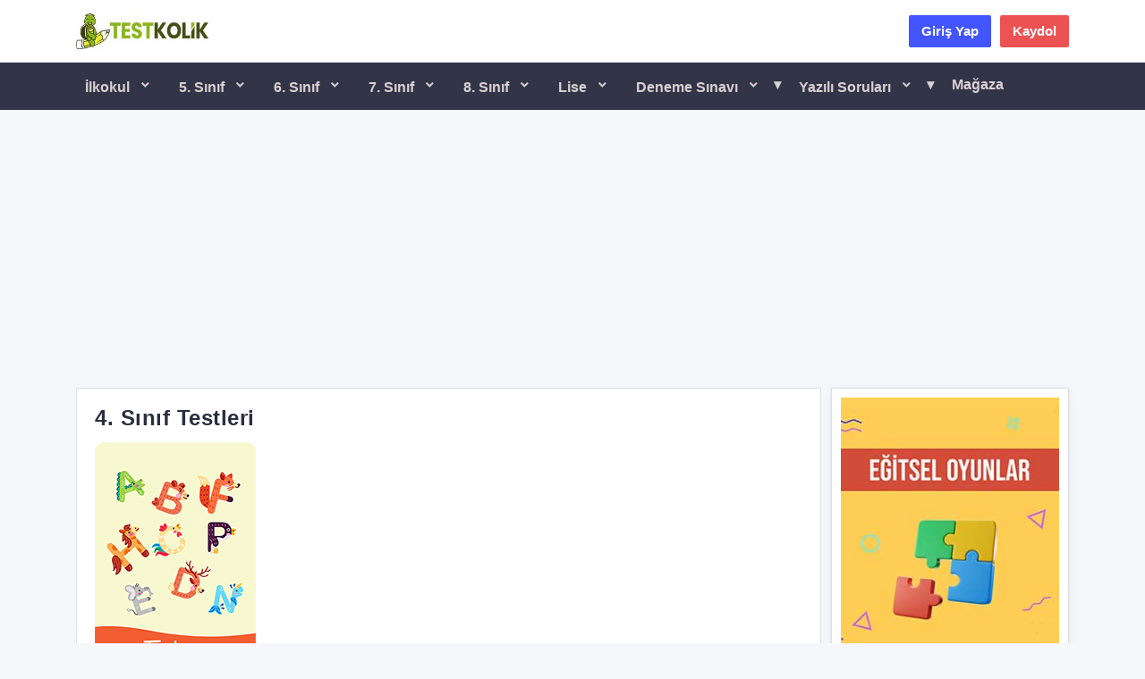

--- FILE ---
content_type: text/html; charset=UTF-8
request_url: https://www.testkolik.com/4-sinif
body_size: 33769
content:
<!DOCTYPE html>
<html lang="tr">
<head>
<meta charset="UTF-8">
<meta name="viewport" content="width=device-width, initial-scale=1.0">
<link rel="shortcut icon" href="/images/favicon.ico" type="image/x-icon">
<title>4. Sınıf Test Çöz - Testkolik Yeni Nesil Sorular</title>
<meta name='robots' content='index, follow, max-image-preview:large, max-snippet:-1, max-video-preview:-1'/>
<meta name="description" content="Testkolikte 4. Sınıf test çöz ve puan kazan. Testkolikte yeni nesil sorular, kazanım testleri ve konu kavrama testleri bulunmaktadır. 4. Sınıf testi çözmek için aşağıdan ünite adı seçiniz."/>
<link rel="canonical" href="https://www.testkolik.com/4-sinif"/>
<meta property="og:locale" content="tr_TR"/>
<meta property="og:type" content="article"/>
<meta property="og:title" content="4. Sınıf Test Çöz - Testkolik Yeni Nesil Sorular"/>
<meta property="og:description" content="Testkolikte 4. Sınıf test çöz ve puan kazan. Testkolikte yeni nesil sorular, kazanım testleri ve konu kavrama testleri bulunmaktadır. 4. Sınıf testi çözmek için aşağıdan ünite adı seçiniz."/>
<meta property="og:url" content="https://www.testkolik.com/4-sinif"/>
<meta property="og:site_name" content="Testkolik"/>
<meta property="og:image" content="https://www.testkolik.com/wp-content/uploads/2020/05/testkolik-sosyal-medya.png"/>
<meta property="og:image:width" content="517"/>
<meta property="og:image:height" content="268"/>
<meta property="og:image:type" content="image/png"/>
<meta name="twitter:card" content="summary_large_image"/>
<style id='wp-img-auto-sizes-contain-inline-css'>img:is([sizes=auto i],[sizes^="auto," i]){contain-intrinsic-size:3000px 1500px}</style>
<script type="application/ld+json" class="saswp-schema-markup-output">[{"@context":"https:\/\/schema.org\/","@graph":[{"@context":"https:\/\/schema.org\/","@type":"SiteNavigationElement","@id":"https:\/\/www.testkolik.com\/#1-sinif","name":"1. S\u0131n\u0131f","url":"https:\/\/www.testkolik.com\/1-sinif"},{"@context":"https:\/\/schema.org\/","@type":"SiteNavigationElement","@id":"https:\/\/www.testkolik.com\/#1-sinif-matematik","name":"1. S\u0131n\u0131f Matematik","url":"https:\/\/www.testkolik.com\/1-sinif-matematik"},{"@context":"https:\/\/schema.org\/","@type":"SiteNavigationElement","@id":"https:\/\/www.testkolik.com\/#1-sinif-hayat-bilgisi","name":"1. S\u0131n\u0131f Hayat Bilgisi","url":"https:\/\/www.testkolik.com\/1-sinif-hayat-bilgisi"},{"@context":"https:\/\/schema.org\/","@type":"SiteNavigationElement","@id":"https:\/\/www.testkolik.com\/#2-sinif","name":"2. S\u0131n\u0131f","url":"https:\/\/www.testkolik.com\/2-sinif"},{"@context":"https:\/\/schema.org\/","@type":"SiteNavigationElement","@id":"https:\/\/www.testkolik.com\/#2-sinif-turkce","name":"2. S\u0131n\u0131f T\u00fcrk\u00e7e","url":"https:\/\/www.testkolik.com\/2-sinif-turkce"},{"@context":"https:\/\/schema.org\/","@type":"SiteNavigationElement","@id":"https:\/\/www.testkolik.com\/#2-sinif-matematik","name":"2. S\u0131n\u0131f Matematik","url":"https:\/\/www.testkolik.com\/2-sinif-matematik"},{"@context":"https:\/\/schema.org\/","@type":"SiteNavigationElement","@id":"https:\/\/www.testkolik.com\/#2-sinif-hayat-bilgisi","name":"2. S\u0131n\u0131f Hayat Bilgisi","url":"https:\/\/www.testkolik.com\/2-sinif-hayat-bilgisi"},{"@context":"https:\/\/schema.org\/","@type":"SiteNavigationElement","@id":"https:\/\/www.testkolik.com\/#2-sinif-ingilizce","name":"2. S\u0131n\u0131f \u0130ngilizce","url":"https:\/\/www.testkolik.com\/2-sinif-ingilizce"},{"@context":"https:\/\/schema.org\/","@type":"SiteNavigationElement","@id":"https:\/\/www.testkolik.com\/#3-sinif","name":"3. S\u0131n\u0131f","url":"https:\/\/www.testkolik.com\/3-sinif"},{"@context":"https:\/\/schema.org\/","@type":"SiteNavigationElement","@id":"https:\/\/www.testkolik.com\/#3-sinif-turkce","name":"3. S\u0131n\u0131f T\u00fcrk\u00e7e","url":"https:\/\/www.testkolik.com\/3-sinif-turkce"},{"@context":"https:\/\/schema.org\/","@type":"SiteNavigationElement","@id":"https:\/\/www.testkolik.com\/#3-sinif-matematik","name":"3. S\u0131n\u0131f Matematik","url":"https:\/\/www.testkolik.com\/3-sinif-matematik"},{"@context":"https:\/\/schema.org\/","@type":"SiteNavigationElement","@id":"https:\/\/www.testkolik.com\/#3-sinif-hayat-bilgisi","name":"3. S\u0131n\u0131f Hayat Bilgisi","url":"https:\/\/www.testkolik.com\/3-sinif-hayat-bilgisi"},{"@context":"https:\/\/schema.org\/","@type":"SiteNavigationElement","@id":"https:\/\/www.testkolik.com\/#3-sinif-fen-bilimleri","name":"3. S\u0131n\u0131f Fen Bilimleri","url":"https:\/\/www.testkolik.com\/3-sinif-fen-bilimleri"},{"@context":"https:\/\/schema.org\/","@type":"SiteNavigationElement","@id":"https:\/\/www.testkolik.com\/#3-sinif-ingilizce","name":"3. S\u0131n\u0131f \u0130ngilizce","url":"https:\/\/www.testkolik.com\/3-sinif-ingilizce"},{"@context":"https:\/\/schema.org\/","@type":"SiteNavigationElement","@id":"https:\/\/www.testkolik.com\/#4-sinif","name":"4. S\u0131n\u0131f","url":"https:\/\/www.testkolik.com\/4-sinif"},{"@context":"https:\/\/schema.org\/","@type":"SiteNavigationElement","@id":"https:\/\/www.testkolik.com\/#4-sinif-turkce","name":"4. S\u0131n\u0131f T\u00fcrk\u00e7e","url":"https:\/\/www.testkolik.com\/4-sinif-turkce"},{"@context":"https:\/\/schema.org\/","@type":"SiteNavigationElement","@id":"https:\/\/www.testkolik.com\/#4-sinif-matematik","name":"4. S\u0131n\u0131f Matematik","url":"https:\/\/www.testkolik.com\/4-sinif-matematik"},{"@context":"https:\/\/schema.org\/","@type":"SiteNavigationElement","@id":"https:\/\/www.testkolik.com\/#4-sinif-sosyal-bilgiler","name":"4. S\u0131n\u0131f Sosyal Bilgiler","url":"https:\/\/www.testkolik.com\/4-sinif-sosyal-bilgiler"},{"@context":"https:\/\/schema.org\/","@type":"SiteNavigationElement","@id":"https:\/\/www.testkolik.com\/#4-sinif-fen-bilimleri","name":"4. S\u0131n\u0131f Fen Bilimleri","url":"https:\/\/www.testkolik.com\/4-sinif-fen-bilimleri"},{"@context":"https:\/\/schema.org\/","@type":"SiteNavigationElement","@id":"https:\/\/www.testkolik.com\/#4-sinif-din-kulturu","name":"4. S\u0131n\u0131f Din K\u00fclt\u00fcr\u00fc","url":"https:\/\/www.testkolik.com\/4-sinif\/4-sinif-din-kulturu"},{"@context":"https:\/\/schema.org\/","@type":"SiteNavigationElement","@id":"https:\/\/www.testkolik.com\/#4-sinif-ingilizce","name":"4. S\u0131n\u0131f \u0130ngilizce","url":"https:\/\/www.testkolik.com\/4-sinif-ingilizce"},{"@context":"https:\/\/schema.org\/","@type":"SiteNavigationElement","@id":"https:\/\/www.testkolik.com\/#5-sinif","name":"5. S\u0131n\u0131f","url":"https:\/\/www.testkolik.com\/5-sinif"},{"@context":"https:\/\/schema.org\/","@type":"SiteNavigationElement","@id":"https:\/\/www.testkolik.com\/#5-sinif-turkce","name":"5. S\u0131n\u0131f T\u00fcrk\u00e7e","url":"https:\/\/www.testkolik.com\/5-sinif-turkce"},{"@context":"https:\/\/schema.org\/","@type":"SiteNavigationElement","@id":"https:\/\/www.testkolik.com\/#5-sinif-matematik","name":"5. S\u0131n\u0131f Matematik","url":"https:\/\/www.testkolik.com\/5-sinif-matematik"},{"@context":"https:\/\/schema.org\/","@type":"SiteNavigationElement","@id":"https:\/\/www.testkolik.com\/#5-sinif-sosyal-bilgiler","name":"5. S\u0131n\u0131f Sosyal Bilgiler","url":"https:\/\/www.testkolik.com\/5-sinif-sosyal-bilgiler"},{"@context":"https:\/\/schema.org\/","@type":"SiteNavigationElement","@id":"https:\/\/www.testkolik.com\/#5-sinif-fen-bilimleri","name":"5. S\u0131n\u0131f Fen Bilimleri","url":"https:\/\/www.testkolik.com\/5-sinif-fen-bilimleri"},{"@context":"https:\/\/schema.org\/","@type":"SiteNavigationElement","@id":"https:\/\/www.testkolik.com\/#5-sinif-din-kulturu","name":"5. S\u0131n\u0131f Din K\u00fclt\u00fcr\u00fc","url":"https:\/\/www.testkolik.com\/5-sinif-din-kulturu"},{"@context":"https:\/\/schema.org\/","@type":"SiteNavigationElement","@id":"https:\/\/www.testkolik.com\/#5-sinif-ingilizce","name":"5. S\u0131n\u0131f \u0130ngilizce","url":"https:\/\/www.testkolik.com\/5-sinif-ingilizce"},{"@context":"https:\/\/schema.org\/","@type":"SiteNavigationElement","@id":"https:\/\/www.testkolik.com\/#6-sinif","name":"6. S\u0131n\u0131f","url":"https:\/\/www.testkolik.com\/6-sinif"},{"@context":"https:\/\/schema.org\/","@type":"SiteNavigationElement","@id":"https:\/\/www.testkolik.com\/#6-sinif-turkce","name":"6. S\u0131n\u0131f T\u00fcrk\u00e7e","url":"https:\/\/www.testkolik.com\/6-sinif-turkce"},{"@context":"https:\/\/schema.org\/","@type":"SiteNavigationElement","@id":"https:\/\/www.testkolik.com\/#6-sinif-matematik","name":"6. S\u0131n\u0131f Matematik","url":"https:\/\/www.testkolik.com\/6-sinif-matematik"},{"@context":"https:\/\/schema.org\/","@type":"SiteNavigationElement","@id":"https:\/\/www.testkolik.com\/#6-sinif-sosyal-bilgiler","name":"6. S\u0131n\u0131f Sosyal Bilgiler","url":"https:\/\/www.testkolik.com\/6-sinif-sosyal-bilgiler"},{"@context":"https:\/\/schema.org\/","@type":"SiteNavigationElement","@id":"https:\/\/www.testkolik.com\/#6-sinif-fen-bilimleri","name":"6. S\u0131n\u0131f Fen Bilimleri","url":"https:\/\/www.testkolik.com\/6-sinif-fen-bilimleri"},{"@context":"https:\/\/schema.org\/","@type":"SiteNavigationElement","@id":"https:\/\/www.testkolik.com\/#6-sinif-din-kulturu","name":"6. S\u0131n\u0131f Din K\u00fclt\u00fcr\u00fc","url":"https:\/\/www.testkolik.com\/6-sinif-din-kulturu"},{"@context":"https:\/\/schema.org\/","@type":"SiteNavigationElement","@id":"https:\/\/www.testkolik.com\/#6-sinif-ingilizce","name":"6. S\u0131n\u0131f \u0130ngilizce","url":"https:\/\/www.testkolik.com\/6-sinif-ingilizce"},{"@context":"https:\/\/schema.org\/","@type":"SiteNavigationElement","@id":"https:\/\/www.testkolik.com\/#7-sinif","name":"7. S\u0131n\u0131f","url":"https:\/\/www.testkolik.com\/7-sinif"},{"@context":"https:\/\/schema.org\/","@type":"SiteNavigationElement","@id":"https:\/\/www.testkolik.com\/#7-sinif-turkce","name":"7. S\u0131n\u0131f T\u00fcrk\u00e7e","url":"https:\/\/www.testkolik.com\/7-sinif-turkce"},{"@context":"https:\/\/schema.org\/","@type":"SiteNavigationElement","@id":"https:\/\/www.testkolik.com\/#7-sinif-matematik","name":"7. S\u0131n\u0131f Matematik","url":"https:\/\/www.testkolik.com\/7-sinif-matematik"},{"@context":"https:\/\/schema.org\/","@type":"SiteNavigationElement","@id":"https:\/\/www.testkolik.com\/#7-sinif-sosyal-bilgiler","name":"7. S\u0131n\u0131f Sosyal Bilgiler","url":"https:\/\/www.testkolik.com\/7-sinif-sosyal-bilgiler"},{"@context":"https:\/\/schema.org\/","@type":"SiteNavigationElement","@id":"https:\/\/www.testkolik.com\/#7-sinif-fen-bilimleri","name":"7. S\u0131n\u0131f Fen Bilimleri","url":"https:\/\/www.testkolik.com\/7-sinif-fen-bilimleri"},{"@context":"https:\/\/schema.org\/","@type":"SiteNavigationElement","@id":"https:\/\/www.testkolik.com\/#7-sinif-din-kulturu","name":"7. S\u0131n\u0131f Din K\u00fclt\u00fcr\u00fc","url":"https:\/\/www.testkolik.com\/7-sinif-din-kulturu"},{"@context":"https:\/\/schema.org\/","@type":"SiteNavigationElement","@id":"https:\/\/www.testkolik.com\/#7-sinif-ingilizce","name":"7. S\u0131n\u0131f \u0130ngilizce","url":"https:\/\/www.testkolik.com\/7-sinif-ingilizce"},{"@context":"https:\/\/schema.org\/","@type":"SiteNavigationElement","@id":"https:\/\/www.testkolik.com\/#8-sinif","name":"8. S\u0131n\u0131f","url":"https:\/\/www.testkolik.com\/8-sinif-testleri"},{"@context":"https:\/\/schema.org\/","@type":"SiteNavigationElement","@id":"https:\/\/www.testkolik.com\/#8-sinif-turkce","name":"8. S\u0131n\u0131f T\u00fcrk\u00e7e","url":"https:\/\/www.testkolik.com\/8-sinif-turkce"},{"@context":"https:\/\/schema.org\/","@type":"SiteNavigationElement","@id":"https:\/\/www.testkolik.com\/#8-sinif-matematik","name":"8. S\u0131n\u0131f Matematik","url":"https:\/\/www.testkolik.com\/8-sinif-matematik"},{"@context":"https:\/\/schema.org\/","@type":"SiteNavigationElement","@id":"https:\/\/www.testkolik.com\/#8-sinif-inkilap-tarihi","name":"8. S\u0131n\u0131f \u0130nk\u0131lap Tarihi","url":"https:\/\/www.testkolik.com\/8-sinif-inkilap-tarihi"},{"@context":"https:\/\/schema.org\/","@type":"SiteNavigationElement","@id":"https:\/\/www.testkolik.com\/#8-sinif-fen-bilimleri","name":"8. S\u0131n\u0131f Fen Bilimleri","url":"https:\/\/www.testkolik.com\/8-sinif-fen-bilimleri"},{"@context":"https:\/\/schema.org\/","@type":"SiteNavigationElement","@id":"https:\/\/www.testkolik.com\/#8-sinif-din-kulturu","name":"8. S\u0131n\u0131f Din K\u00fclt\u00fcr\u00fc","url":"https:\/\/www.testkolik.com\/8-sinif-din-kulturu"},{"@context":"https:\/\/schema.org\/","@type":"SiteNavigationElement","@id":"https:\/\/www.testkolik.com\/#8-sinif-ingilizce","name":"8. S\u0131n\u0131f \u0130ngilizce","url":"https:\/\/www.testkolik.com\/8-sinif-ingilizce"}]},
{"@context":"https:\/\/schema.org\/","@type":"BreadcrumbList","@id":"https:\/\/www.testkolik.com\/4-sinif#breadcrumb","itemListElement":[{"@type":"ListItem","position":1,"item":{"@id":"https:\/\/www.testkolik.com","name":"Testkolik"}},{"@type":"ListItem","position":2,"item":{"@id":"https:\/\/www.testkolik.com\/4-sinif","name":"4. S\u0131n\u0131f"}}]}]</script>
<base href="https://www.testkolik.com">
<link rel="stylesheet" type="text/css" href="//www.testkolik.com/wp-content/cache/wpfc-minified/qiylvt4c/23ngn.css" media="all"/>
<script src="https://code.jquery.com/jquery-3.6.1.js" integrity="sha256-3zlB5s2uwoUzrXK3BT7AX3FyvojsraNFxCc2vC/7pNI=" crossorigin="anonymous"></script>
<style id='global-styles-inline-css'>:root{--wp--preset--aspect-ratio--square:1;--wp--preset--aspect-ratio--4-3:4/3;--wp--preset--aspect-ratio--3-4:3/4;--wp--preset--aspect-ratio--3-2:3/2;--wp--preset--aspect-ratio--2-3:2/3;--wp--preset--aspect-ratio--16-9:16/9;--wp--preset--aspect-ratio--9-16:9/16;--wp--preset--color--black:#000000;--wp--preset--color--cyan-bluish-gray:#abb8c3;--wp--preset--color--white:#ffffff;--wp--preset--color--pale-pink:#f78da7;--wp--preset--color--vivid-red:#cf2e2e;--wp--preset--color--luminous-vivid-orange:#ff6900;--wp--preset--color--luminous-vivid-amber:#fcb900;--wp--preset--color--light-green-cyan:#7bdcb5;--wp--preset--color--vivid-green-cyan:#00d084;--wp--preset--color--pale-cyan-blue:#8ed1fc;--wp--preset--color--vivid-cyan-blue:#0693e3;--wp--preset--color--vivid-purple:#9b51e0;--wp--preset--gradient--vivid-cyan-blue-to-vivid-purple:linear-gradient(135deg,rgb(6,147,227) 0%,rgb(155,81,224) 100%);--wp--preset--gradient--light-green-cyan-to-vivid-green-cyan:linear-gradient(135deg,rgb(122,220,180) 0%,rgb(0,208,130) 100%);--wp--preset--gradient--luminous-vivid-amber-to-luminous-vivid-orange:linear-gradient(135deg,rgb(252,185,0) 0%,rgb(255,105,0) 100%);--wp--preset--gradient--luminous-vivid-orange-to-vivid-red:linear-gradient(135deg,rgb(255,105,0) 0%,rgb(207,46,46) 100%);--wp--preset--gradient--very-light-gray-to-cyan-bluish-gray:linear-gradient(135deg,rgb(238,238,238) 0%,rgb(169,184,195) 100%);--wp--preset--gradient--cool-to-warm-spectrum:linear-gradient(135deg,rgb(74,234,220) 0%,rgb(151,120,209) 20%,rgb(207,42,186) 40%,rgb(238,44,130) 60%,rgb(251,105,98) 80%,rgb(254,248,76) 100%);--wp--preset--gradient--blush-light-purple:linear-gradient(135deg,rgb(255,206,236) 0%,rgb(152,150,240) 100%);--wp--preset--gradient--blush-bordeaux:linear-gradient(135deg,rgb(254,205,165) 0%,rgb(254,45,45) 50%,rgb(107,0,62) 100%);--wp--preset--gradient--luminous-dusk:linear-gradient(135deg,rgb(255,203,112) 0%,rgb(199,81,192) 50%,rgb(65,88,208) 100%);--wp--preset--gradient--pale-ocean:linear-gradient(135deg,rgb(255,245,203) 0%,rgb(182,227,212) 50%,rgb(51,167,181) 100%);--wp--preset--gradient--electric-grass:linear-gradient(135deg,rgb(202,248,128) 0%,rgb(113,206,126) 100%);--wp--preset--gradient--midnight:linear-gradient(135deg,rgb(2,3,129) 0%,rgb(40,116,252) 100%);--wp--preset--font-size--small:13px;--wp--preset--font-size--medium:20px;--wp--preset--font-size--large:36px;--wp--preset--font-size--x-large:42px;--wp--preset--spacing--20:0.44rem;--wp--preset--spacing--30:0.67rem;--wp--preset--spacing--40:1rem;--wp--preset--spacing--50:1.5rem;--wp--preset--spacing--60:2.25rem;--wp--preset--spacing--70:3.38rem;--wp--preset--spacing--80:5.06rem;--wp--preset--shadow--natural:6px 6px 9px rgba(0, 0, 0, 0.2);--wp--preset--shadow--deep:12px 12px 50px rgba(0, 0, 0, 0.4);--wp--preset--shadow--sharp:6px 6px 0px rgba(0, 0, 0, 0.2);--wp--preset--shadow--outlined:6px 6px 0px -3px rgb(255, 255, 255), 6px 6px rgb(0, 0, 0);--wp--preset--shadow--crisp:6px 6px 0px rgb(0, 0, 0);}:where(.is-layout-flex){gap:0.5em;}:where(.is-layout-grid){gap:0.5em;}body .is-layout-flex{display:flex;}.is-layout-flex{flex-wrap:wrap;align-items:center;}.is-layout-flex > :is(*, div){margin:0;}body .is-layout-grid{display:grid;}.is-layout-grid > :is(*, div){margin:0;}:where(.wp-block-columns.is-layout-flex){gap:2em;}:where(.wp-block-columns.is-layout-grid){gap:2em;}:where(.wp-block-post-template.is-layout-flex){gap:1.25em;}:where(.wp-block-post-template.is-layout-grid){gap:1.25em;}.has-black-color{color:var(--wp--preset--color--black) !important;}.has-cyan-bluish-gray-color{color:var(--wp--preset--color--cyan-bluish-gray) !important;}.has-white-color{color:var(--wp--preset--color--white) !important;}.has-pale-pink-color{color:var(--wp--preset--color--pale-pink) !important;}.has-vivid-red-color{color:var(--wp--preset--color--vivid-red) !important;}.has-luminous-vivid-orange-color{color:var(--wp--preset--color--luminous-vivid-orange) !important;}.has-luminous-vivid-amber-color{color:var(--wp--preset--color--luminous-vivid-amber) !important;}.has-light-green-cyan-color{color:var(--wp--preset--color--light-green-cyan) !important;}.has-vivid-green-cyan-color{color:var(--wp--preset--color--vivid-green-cyan) !important;}.has-pale-cyan-blue-color{color:var(--wp--preset--color--pale-cyan-blue) !important;}.has-vivid-cyan-blue-color{color:var(--wp--preset--color--vivid-cyan-blue) !important;}.has-vivid-purple-color{color:var(--wp--preset--color--vivid-purple) !important;}.has-black-background-color{background-color:var(--wp--preset--color--black) !important;}.has-cyan-bluish-gray-background-color{background-color:var(--wp--preset--color--cyan-bluish-gray) !important;}.has-white-background-color{background-color:var(--wp--preset--color--white) !important;}.has-pale-pink-background-color{background-color:var(--wp--preset--color--pale-pink) !important;}.has-vivid-red-background-color{background-color:var(--wp--preset--color--vivid-red) !important;}.has-luminous-vivid-orange-background-color{background-color:var(--wp--preset--color--luminous-vivid-orange) !important;}.has-luminous-vivid-amber-background-color{background-color:var(--wp--preset--color--luminous-vivid-amber) !important;}.has-light-green-cyan-background-color{background-color:var(--wp--preset--color--light-green-cyan) !important;}.has-vivid-green-cyan-background-color{background-color:var(--wp--preset--color--vivid-green-cyan) !important;}.has-pale-cyan-blue-background-color{background-color:var(--wp--preset--color--pale-cyan-blue) !important;}.has-vivid-cyan-blue-background-color{background-color:var(--wp--preset--color--vivid-cyan-blue) !important;}.has-vivid-purple-background-color{background-color:var(--wp--preset--color--vivid-purple) !important;}.has-black-border-color{border-color:var(--wp--preset--color--black) !important;}.has-cyan-bluish-gray-border-color{border-color:var(--wp--preset--color--cyan-bluish-gray) !important;}.has-white-border-color{border-color:var(--wp--preset--color--white) !important;}.has-pale-pink-border-color{border-color:var(--wp--preset--color--pale-pink) !important;}.has-vivid-red-border-color{border-color:var(--wp--preset--color--vivid-red) !important;}.has-luminous-vivid-orange-border-color{border-color:var(--wp--preset--color--luminous-vivid-orange) !important;}.has-luminous-vivid-amber-border-color{border-color:var(--wp--preset--color--luminous-vivid-amber) !important;}.has-light-green-cyan-border-color{border-color:var(--wp--preset--color--light-green-cyan) !important;}.has-vivid-green-cyan-border-color{border-color:var(--wp--preset--color--vivid-green-cyan) !important;}.has-pale-cyan-blue-border-color{border-color:var(--wp--preset--color--pale-cyan-blue) !important;}.has-vivid-cyan-blue-border-color{border-color:var(--wp--preset--color--vivid-cyan-blue) !important;}.has-vivid-purple-border-color{border-color:var(--wp--preset--color--vivid-purple) !important;}.has-vivid-cyan-blue-to-vivid-purple-gradient-background{background:var(--wp--preset--gradient--vivid-cyan-blue-to-vivid-purple) !important;}.has-light-green-cyan-to-vivid-green-cyan-gradient-background{background:var(--wp--preset--gradient--light-green-cyan-to-vivid-green-cyan) !important;}.has-luminous-vivid-amber-to-luminous-vivid-orange-gradient-background{background:var(--wp--preset--gradient--luminous-vivid-amber-to-luminous-vivid-orange) !important;}.has-luminous-vivid-orange-to-vivid-red-gradient-background{background:var(--wp--preset--gradient--luminous-vivid-orange-to-vivid-red) !important;}.has-very-light-gray-to-cyan-bluish-gray-gradient-background{background:var(--wp--preset--gradient--very-light-gray-to-cyan-bluish-gray) !important;}.has-cool-to-warm-spectrum-gradient-background{background:var(--wp--preset--gradient--cool-to-warm-spectrum) !important;}.has-blush-light-purple-gradient-background{background:var(--wp--preset--gradient--blush-light-purple) !important;}.has-blush-bordeaux-gradient-background{background:var(--wp--preset--gradient--blush-bordeaux) !important;}.has-luminous-dusk-gradient-background{background:var(--wp--preset--gradient--luminous-dusk) !important;}.has-pale-ocean-gradient-background{background:var(--wp--preset--gradient--pale-ocean) !important;}.has-electric-grass-gradient-background{background:var(--wp--preset--gradient--electric-grass) !important;}.has-midnight-gradient-background{background:var(--wp--preset--gradient--midnight) !important;}.has-small-font-size{font-size:var(--wp--preset--font-size--small) !important;}.has-medium-font-size{font-size:var(--wp--preset--font-size--medium) !important;}.has-large-font-size{font-size:var(--wp--preset--font-size--large) !important;}.has-x-large-font-size{font-size:var(--wp--preset--font-size--x-large) !important;}</style>
</head>
<body data-rsssl=1 class="category category-4-sinif">
<header>
<div class="container">
<div id="header-logo">
<div> <a href="https://www.testkolik.com"> <img src="/images/logo.jpg" decoding="async" loading="lazy" width="260" height="61" alt="testkolik Logo"> </a></div><div class="header-sagmenu"> <ul class="topmenu"> <li> <a href="/kayit-sayfasi" title="testkolik üye ol">Kaydol</a> </li> <li> <a href="/giris-yap" title="testkolik giriş yap"> Giriş Yap </a> </li> </ul></div></div></div><div class="navigation">
<div class="container">
<div class="top-nav"> <nav> <ul class="nav"> <li> <a class="drop-menu-toggle" href="#" rel="nofollow"> İlkokul </a> <ul class="subnav group"> <li><a href="/1-sinif" title="1. sınıf">1. Sınıf</a></li> <li><a href="/2-sinif" title="2. sınıf">2. Sınıf</a></li> <li><a href="/3-sinif" title="3. sınıf">3. Sınıf</a></li> <li><a href="/4-sinif" title="4. sınıf">4. Sınıf</a></li> </ul> </li> <li> <a class="drop-menu-toggle" href="/5-sinif"> 5. Sınıf </a> <ul class="subnav group"> <li> <a href="/5-sinif-turkce" title="5. sınıf türkçe">5. Sınıf Türkçe</a> </li> <li> <a href="/5-sinif-matematik" title="5. sınıf matematik">5. Sınıf Matematik</a> </li> <li> <a href="/5-sinif-sosyal-bilgiler" title="5. sınıf sosyal bilgiler">5. Sınıf Sosyal Bilgiler</a> </li> <li> <a href="/5-sinif-fen-bilimleri" title="5. sınıf fen bilimleri">5. Sınıf Fen Bilimleri</a> </li> <li> <a href="/5-sinif-din-kulturu" title="5. sınıf din kültürü">5. Sınıf Din Kültürü</a> </li> <li> <a href="/5-sinif-ingilizce" title="5. sınıf ingilizce">5. Sınıf İngilizce</a> </li> </ul> </li> <li> <a class="drop-menu-toggle" href="/6-sinif"> 6. Sınıf </a> <ul class="subnav group"> <li> <a href="/6-sinif-turkce" title="6. sınıf türkçe">6. Sınıf Türkçe</a> </li> <li> <a href="/6-sinif-matematik" title="6. sınıf matematik">6. Sınıf Matematik</a> </li> <li> <a href="/6-sinif-sosyal-bilgiler" title="6. sınıf sosyal bilgiler">6. Sınıf Sosyal Bilgiler</a> </li> <li> <a href="/6-sinif-fen-bilimleri" title="6. sınıf fen bilimleri">6. Sınıf Fen Bilimleri</a> </li> <li> <a href="/6-sinif-din-kulturu" title="6. sınıf din kültürü">6. Sınıf Din Kültürü</a> </li> <li> <a href="/6-sinif-ingilizce" title="6. sınıf ingilizce">6. Sınıf İngilizce</a> </li> </ul> </li> <li> <a class="drop-menu-toggle" href="/7-sinif"> 7. Sınıf </a> <ul class="subnav group"> <li> <a href="/7-sinif-turkce" title="7. sınıf türkçe">7. Sınıf Türkçe</a> </li> <li> <a href="/7-sinif-matematik" title="7. sınıf matematik">7. Sınıf Matematik</a> </li> <li> <a href="/7-sinif-sosyal-bilgiler" title="7. sınıf sosyal bilgiler">7. Sınıf Sosyal Bilgiler</a> </li> <li> <a href="/7-sinif-fen-bilimleri" title="7. sınıf fen bilimleri">7. Sınıf Fen Bilimleri</a> </li> <li> <a href="/7-sinif-din-kulturu" title="7. sınıf din kültürü">7. Sınıf Din Kültürü</a> </li> <li> <a href="/7-sinif-ingilizce" title="7. sınıf ingilizce">7. Sınıf İngilizce</a> </li> </ul> </li> <li> <a class="drop-menu-toggle" href="/8-sinif-testleri"> 8. Sınıf </a> <ul class="subnav group"> <li> <a href="8-sinif-turkce" title="8. sınıf türkçe">8. Sınıf Türkçe</a> </li> <li> <a href="8-sinif-matematik" title="8 sınıf matematik">8. Sınıf Matematik</a> </li> <li> <a href="8-sinif-inkilap-tarihi" title="8. sınıf inkılap tarihi">8. Sınıf İnkılap Tarihi</a> </li> <li> <a href="8-sinif-fen-bilimleri" title="8. sınıf fen bilimleri">8. Sınıf Fen Bilimleri</a> </li> <li> <a href="8-sinif-din-kulturu" title="8. sınıf din kültürü">8. Sınıf Din Kültürü</a> </li> <li> <a href="8-sinif-ingilizce" title="8. sınıf ingilizce">8. Sınıf İngilizce</a> </li> </ul> </li> <li class="dropx"> <a class="drop-menu-toggle" href="#"> Lise </a> <ul class="subnav group"> <li><a href="/9-sinif" title="9. sınıf">9. Sınıf</a></li> <li><a href="/10-sinif" title="10. sınıf">10. Sınıf</a></li> <li><a href="/11-sinif" title="11. sınıf">11. Sınıf</a></li> <li><a href="/12-sinif" title="12. sınıf">12. Sınıf</a></li> </ul> </li> <li> <a class="drop-menu-toggle" href="#" rel="nofollow"> <i class="material-icons">hotel_class</i> Deneme Sınavı <span class="car-arr">&#9662;</span></a> <ul class="subnav group"> <li><a href="/5-sinif-deneme-sinavi">5. Sınıf</a></li> <li><a href="/6-sinif-deneme-sinavi">6. Sınıf</a></li> <li><a href="/7-sinif-deneme-sinavi">7. Sınıf</a></li> <li><a href="/8-sinif-deneme-sinavi">8. Sınıf</a></li> </ul> </li> <li> <a class="drop-menu-toggle" href="#" rel="nofollow"><i class="material-icons">hotel_class</i> Yazılı Soruları <span class="car-arr">&#9662;</span></a> <ul class="subnav group"> <li><a href="/4-sinif-yazili-sorulari" title="4. sınıf yazılı soruları">4. Sınıf</a></li> <li><a href="/5-sinif-yazili-sorulari" title="5. sınıf yazılı soruları">5. Sınıf</a></li> <li><a href="/6-sinif-yazili-sorulari" title="6. sınıf yazılı soruları">6. Sınıf</a></li> <li><a href="/7-sinif-yazili-sorulari" title="7. sınıf yazılı soruları">7. Sınıf</a></li> <li><a href="/8-sinif-yazili-sorulari" title="8. sınıf yazılı soruları">8. Sınıf</a></li> </ul> </li> <li class="mobilGizle"> <a href="/testkolik-magaza">Mağaza</a> </li> </ul> </nav></div></div></div><div class="top-nav-sticky group">
<div class="mobilLogo"> <a href="/" class="brand"> <img src="/images/m-logo.jpg" decoding="async" loading="lazy" width="180" height="42" style="margin-left: 1em;" alt="testkolik mobil logo"> </a></div></div></header>
<div class="google280">
<script async src="//pagead2.googlesyndication.com/pagead/js/adsbygoogle.js"></script>
<ins class="adsbygoogle"
style="display:block; text-align:center;"
data-ad-layout="in-article"
data-ad-format="rectangle"
data-ad-client="ca-pub-4683809856498084"
data-ad-slot="5047006881"></ins>
<script>(adsbygoogle=window.adsbygoogle||[]).push({});</script></div><main class="container">
<div id="content">
<div class="sinifdersleri">
<h1>4. Sınıf Testleri</h1>
<div class="images"> <figure> <a href="https://www.testkolik.com/4-sinif-turkce" rel="bookmark"> <img src="https://www.testkolik.com/wp-content/uploads/2024/06/4-sinif-turkce-test-coz-image-min.png" alt="4. Sınıf Türkçe test çöz resmi"> </a> </figure></div><p>
4. sınıf öğrencileri müjde!
Testkolik'te tüm dersler için online testler var. Üstelik
soruların tamamı kazanım odaklı ve yeni nesil sorulardan oluşmaktadır.
</p>
<p>
Sisteme kayıtlı öğretmenlerimiz düzenli olarak soru bankaları, eba testleri ve yaprak
testleri incelemekte ve güncel müfredata uygun olarak soru hazırlamaktadır.
</p>
<p>
Öğretmenlerimizin 4. sınıflar için hazırlamış olduğu soru havuzu tüm öğrencilerimiz için
ücretsiz. Bu soruları çözerek sınavlara hazırlanabilir, yazılı sınavlarınızda
başarı sağlayabilirsiniz.
</p></div></div><aside>
<div class="whitebox"><a href="https://www.testkolik.com/oyunlar"><img src="https://www.testkolik.com/wp-content/uploads/2022/03/testkolik-oyun.jpg" alt="Testkolik Oyun"></a></div></aside>
</main>
<footer>
<div id="footer-cont"> <section class="footer-sol"> <p style="width: 90%"> Testkolik, ilkokul, ortaokul ve lise öğrencilerine yöneli binlerce ücretsiz test sunar. Testler; ünitelere, kazanımlara ve zorluk seviyelerine göre sınıflandırılmıştır. Yeni nesil sorularla ders tekrarı yapabilir, LGS, TYT, AYT gibi sınavlara hazırlanabilirsiniz. Ayrıca sitemizde eğitici oyunlar, PDF formatında ücretsiz kitaplar ve çıkmış sorular da yer almaktadır. Test çözerek öğrenmenizi pekiştirin, sınavlara daha iyi hazırlanın. </p> </section> <section class="footer-orta"> <ul> <li> <a href="/sikca-sorulan-sorular" title="Sıkça Sorulan Sorular" rel="nofollow">Sıkça Sorulan Sorular</a> </li> <li> <a href="/testkolik-puan-sistemi.html" title="Puan Sistemi" rel="nofollow">Puan Sistemi</a> </li> <li><a href="/testkolik-magaza" title="Mağaza" rel="nofollow">Testkolik Mağaza</a></li> <li><a href="/teslimat-ve-iade" title="teslimat ve iade" rel="nofollow">Teslimat ve İade</a> </li> <li> <a href="/mesafeli-satis-sozlesmesi" title="mesafeli satış sözleşmesi" rel="nofollow">Mesafeli Satış Sözleşmesi</a> </li> <li><a href="/gizlilik-politikasi" title="Gizlilik" rel="nofollow">Gizlilik</a></li> <li><a href="/telif-hakki" title="Telif Hakkı" rel="nofollow">Telif Hakkı</a></li> </ul> </section> <section class="footer-orta"> <ul> <li><a href="/hakkimizda" title="Hakkımızda" rel="nofollow">Hakkımızda</a></li> <li><a href="/iletisim" title="İletişim" rel="nofollow">İletişim</a></li> </ul> </section> <section class="footer-sag"> <ul> <li> <a href="https://www.facebook.com/testkolikcom/" rel="noopener noreferrer nofollow" target="_blank" title="testkolik facebook sayfası">Facebook</a> </li> <li> <a href="https://www.instagram.com/testkolikcom/" rel="noopener noreferrer nofollow" target="_blank" title="testkolik instagram sayfası">Instagram</a> </li> <li> <a href="https://twitter.com/testkolikcom" target="_blank" rel="noopener noreferrer nofollow" title="testkolik twitter sayfası">Twitter</a> </li> </ul> </section></div><div class="footerSticky">
<div class="mobilFooter"> <a rel="nofollow noreferrer ugc" href="https://www.testkolik.com"> <i class="material-icons">home</i> <span>Anasayfa</span> </a> <a href="/testkolik-magaza"> <i class="material-icons">shopping_cart_checkout</i> <span>Mağaza</span> </a> <a rel="nofollow noreferrer ugc" href="/giris-yap"> <i class="material-icons">login</i> <span>Giriş Yap</span> </a> <a rel="nofollow noreferrer ugc" href="/kayit-sayfasi"> <i class="material-icons">add</i> <span>Kayıt Ol</span> </a> <a id="side-menu-button" class="small-menu-button"> <i class="material-icons">menu</i> <span>Testler</span> </a></div></div></footer>
<script src='//www.testkolik.com/wp-content/cache/wpfc-minified/8yazsp2a/23nag.js'></script>
<script type="speculationrules">{"prefetch":[{"source":"document","where":{"and":[{"href_matches":"/*"},{"not":{"href_matches":["/wp-*.php","/wp-admin/*","/wp-content/uploads/*","/wp-content/*","/wp-content/plugins/*","/wp-content/themes/test-tema/*","/*\\?(.+)"]}},{"not":{"selector_matches":"a[rel~=\"nofollow\"]"}},{"not":{"selector_matches":".no-prefetch, .no-prefetch a"}}]},"eagerness":"conservative"}]}</script>
<script async src="https://pagead2.googlesyndication.com/pagead/js/adsbygoogle.js?client=ca-pub-4683809856498084" crossorigin="anonymous"></script>
<script async src="https://www.googletagmanager.com/gtag/js?id=G-9S2566309K"></script>
<script>window.dataLayer=window.dataLayer||[];
function gtag(){
dataLayer.push(arguments);
}
gtag('js', new Date());
gtag('config', 'G-9S2566309K');</script>
<script src='//www.testkolik.com/wp-content/cache/wpfc-minified/g5k4i6g8/23nh0.js'></script>
<script>!function(f,b,e,v,n,t,s){if(f.fbq)return;n=f.fbq=function(){n.callMethod?
n.callMethod.apply(n,arguments):n.queue.push(arguments)};
if(!f._fbq)f._fbq=n;n.push=n;n.loaded=!0;n.version='2.0';
n.queue=[];t=b.createElement(e);t.async=!0;
t.src=v;s=b.getElementsByTagName(e)[0];
s.parentNode.insertBefore(t,s)}(window, document,'script',
'https://connect.facebook.net/en_US/fbevents.js');
fbq('init', '464377296711256');
fbq('track', 'PageView');</script>
<noscript><img height="1" width="1" style="display:none" src="https://www.facebook.com/tr?id=464377296711256&ev=PageView&noscript=1"/></noscript>
</body>
</html><!-- WP Fastest Cache file was created in 0.541 seconds, on 10 December 2025 @ 21:01 --><!-- via php -->

--- FILE ---
content_type: text/html; charset=utf-8
request_url: https://www.google.com/recaptcha/api2/aframe
body_size: 267
content:
<!DOCTYPE HTML><html><head><meta http-equiv="content-type" content="text/html; charset=UTF-8"></head><body><script nonce="SdDCeh8eKNIjeyLCYQ_vYA">/** Anti-fraud and anti-abuse applications only. See google.com/recaptcha */ try{var clients={'sodar':'https://pagead2.googlesyndication.com/pagead/sodar?'};window.addEventListener("message",function(a){try{if(a.source===window.parent){var b=JSON.parse(a.data);var c=clients[b['id']];if(c){var d=document.createElement('img');d.src=c+b['params']+'&rc='+(localStorage.getItem("rc::a")?sessionStorage.getItem("rc::b"):"");window.document.body.appendChild(d);sessionStorage.setItem("rc::e",parseInt(sessionStorage.getItem("rc::e")||0)+1);localStorage.setItem("rc::h",'1769390211072');}}}catch(b){}});window.parent.postMessage("_grecaptcha_ready", "*");}catch(b){}</script></body></html>

--- FILE ---
content_type: text/css
request_url: https://www.testkolik.com/wp-content/cache/wpfc-minified/qiylvt4c/23ngn.css
body_size: 123855
content:
@charset "utf-8";
html{box-sizing:border-box;}
*,
*::before,
*::after{box-sizing:inherit;}
.container{width:100%;padding-right:15px;padding-left:15px;margin-right:auto;margin-left:auto;}
@media(min-width:576px){
.container{max-width:540px;}
}
@media(min-width:768px){
.container{max-width:720px;}
}
@media(min-width:992px){
.container{max-width:960px;}
}
@media(min-width:1200px){
.container{max-width:1140px;}
}
.container-fluid, .container-sm, .container-md, .container-lg, .container-xl{width:100%;padding-right:15px;padding-left:15px;margin-right:auto;margin-left:auto;}
@media(min-width:576px){
.container, .container-sm{max-width:540px;}
}
@media(min-width:768px){
.container, .container-sm, .container-md{max-width:720px;}
}
@media(min-width:992px){
.container, .container-sm, .container-md, .container-lg{max-width:960px;}
}
@media(min-width:1200px){
.container, .container-sm, .container-md, .container-lg, .container-xl{max-width:1140px;}
}
.row{display:-ms-flexbox;display:flex;-ms-flex-wrap:wrap;flex-wrap:wrap;margin-right:-15px;margin-left:-15px;}
.no-gutters{margin-right:0;margin-left:0;}
.no-gutters > .col, .no-gutters > [class*="col-"]{padding-right:0;padding-left:0;}
.col-1, .col-2, .col-3, .col-4, .col-5, .col-6, .col-7, .col-8, .col-9, .col-10, .col-11, .col-12, .col,
.col-auto, .col-sm-1, .col-sm-2, .col-sm-3, .col-sm-4, .col-sm-5, .col-sm-6, .col-sm-7, .col-sm-8, .col-sm-9, .col-sm-10, .col-sm-11, .col-sm-12, .col-sm,
.col-sm-auto, .col-md-1, .col-md-2, .col-md-3, .col-md-4, .col-md-5, .col-md-6, .col-md-7, .col-md-8, .col-md-9, .col-md-10, .col-md-11, .col-md-12, .col-md,
.col-md-auto, .col-lg-1, .col-lg-2, .col-lg-3, .col-lg-4, .col-lg-5, .col-lg-6, .col-lg-7, .col-lg-8, .col-lg-9, .col-lg-10, .col-lg-11, .col-lg-12, .col-lg,
.col-lg-auto, .col-xl-1, .col-xl-2, .col-xl-3, .col-xl-4, .col-xl-5, .col-xl-6, .col-xl-7, .col-xl-8, .col-xl-9, .col-xl-10, .col-xl-11, .col-xl-12, .col-xl,
.col-xl-auto{position:relative;width:100%;padding-right:15px;padding-left:15px;}
.col{-ms-flex-preferred-size:0;flex-basis:0;-ms-flex-positive:1;flex-grow:1;max-width:100%;}
.row-cols-1 > *{-ms-flex:0 0 100%;flex:0 0 100%;max-width:100%;}
.row-cols-2 > *{-ms-flex:0 0 50%;flex:0 0 50%;max-width:50%;}
.row-cols-3 > *{-ms-flex:0 0 33.333333%;flex:0 0 33.333333%;max-width:33.333333%;}
.row-cols-4 > *{-ms-flex:0 0 25%;flex:0 0 25%;max-width:25%;}
.row-cols-5 > *{-ms-flex:0 0 20%;flex:0 0 20%;max-width:20%;}
.row-cols-6 > *{-ms-flex:0 0 16.666667%;flex:0 0 16.666667%;max-width:16.666667%;}
.col-auto{-ms-flex:0 0 auto;flex:0 0 auto;width:auto;max-width:100%;}
.col-1{-ms-flex:0 0 8.333333%;flex:0 0 8.333333%;max-width:8.333333%;}
.col-2{-ms-flex:0 0 16.666667%;flex:0 0 16.666667%;max-width:16.666667%;}
.col-3{-ms-flex:0 0 25%;flex:0 0 25%;max-width:25%;}
.col-4{-ms-flex:0 0 33.333333%;flex:0 0 33.333333%;max-width:33.333333%;}
.col-5{-ms-flex:0 0 41.666667%;flex:0 0 41.666667%;max-width:41.666667%;}
.col-6{-ms-flex:0 0 50%;flex:0 0 50%;max-width:50%;}
.col-7{-ms-flex:0 0 58.333333%;flex:0 0 58.333333%;max-width:58.333333%;}
.col-8{-ms-flex:0 0 66.666667%;flex:0 0 66.666667%;max-width:66.666667%;}
.col-9{-ms-flex:0 0 75%;flex:0 0 75%;max-width:75%;}
.col-10{-ms-flex:0 0 83.333333%;flex:0 0 83.333333%;max-width:83.333333%;}
.col-11{-ms-flex:0 0 91.666667%;flex:0 0 91.666667%;max-width:91.666667%;}
.col-12{-ms-flex:0 0 100%;flex:0 0 100%;max-width:100%;}
.order-first{-ms-flex-order:-1;order:-1;}
.order-last{-ms-flex-order:13;order:13;}
.order-0{-ms-flex-order:0;order:0;}
.order-1{-ms-flex-order:1;order:1;}
.order-2{-ms-flex-order:2;order:2;}
.order-3{-ms-flex-order:3;order:3;}
.order-4{-ms-flex-order:4;order:4;}
.order-5{-ms-flex-order:5;order:5;}
.order-6{-ms-flex-order:6;order:6;}
.order-7{-ms-flex-order:7;order:7;}
.order-8{-ms-flex-order:8;order:8;}
.order-9{-ms-flex-order:9;order:9;}
.order-10{-ms-flex-order:10;order:10;}
.order-11{-ms-flex-order:11;order:11;}
.order-12{-ms-flex-order:12;order:12;}
.offset-1{margin-left:8.333333%;}
.offset-2{margin-left:16.666667%;}
.offset-3{margin-left:25%;}
.offset-4{margin-left:33.333333%;}
.offset-5{margin-left:41.666667%;}
.offset-6{margin-left:50%;}
.offset-7{margin-left:58.333333%;}
.offset-8{margin-left:66.666667%;}
.offset-9{margin-left:75%;}
.offset-10{margin-left:83.333333%;}
.offset-11{margin-left:91.666667%;}
@media(min-width:576px){
.col-sm{-ms-flex-preferred-size:0;flex-basis:0;-ms-flex-positive:1;flex-grow:1;max-width:100%;}
.row-cols-sm-1 > *{-ms-flex:0 0 100%;flex:0 0 100%;max-width:100%;}
.row-cols-sm-2 > *{-ms-flex:0 0 50%;flex:0 0 50%;max-width:50%;}
.row-cols-sm-3 > *{-ms-flex:0 0 33.333333%;flex:0 0 33.333333%;max-width:33.333333%;}
.row-cols-sm-4 > *{-ms-flex:0 0 25%;flex:0 0 25%;max-width:25%;}
.row-cols-sm-5 > *{-ms-flex:0 0 20%;flex:0 0 20%;max-width:20%;}
.row-cols-sm-6 > *{-ms-flex:0 0 16.666667%;flex:0 0 16.666667%;max-width:16.666667%;}
.col-sm-auto{-ms-flex:0 0 auto;flex:0 0 auto;width:auto;max-width:100%;}
.col-sm-1{-ms-flex:0 0 8.333333%;flex:0 0 8.333333%;max-width:8.333333%;}
.col-sm-2{-ms-flex:0 0 16.666667%;flex:0 0 16.666667%;max-width:16.666667%;}
.col-sm-3{-ms-flex:0 0 25%;flex:0 0 25%;max-width:25%;}
.col-sm-4{-ms-flex:0 0 33.333333%;flex:0 0 33.333333%;max-width:33.333333%;}
.col-sm-5{-ms-flex:0 0 41.666667%;flex:0 0 41.666667%;max-width:41.666667%;}
.col-sm-6{-ms-flex:0 0 50%;flex:0 0 50%;max-width:50%;}
.col-sm-7{-ms-flex:0 0 58.333333%;flex:0 0 58.333333%;max-width:58.333333%;}
.col-sm-8{-ms-flex:0 0 66.666667%;flex:0 0 66.666667%;max-width:66.666667%;}
.col-sm-9{-ms-flex:0 0 75%;flex:0 0 75%;max-width:75%;}
.col-sm-10{-ms-flex:0 0 83.333333%;flex:0 0 83.333333%;max-width:83.333333%;}
.col-sm-11{-ms-flex:0 0 91.666667%;flex:0 0 91.666667%;max-width:91.666667%;}
.col-sm-12{-ms-flex:0 0 100%;flex:0 0 100%;max-width:100%;}
.order-sm-first{-ms-flex-order:-1;order:-1;}
.order-sm-last{-ms-flex-order:13;order:13;}
.order-sm-0{-ms-flex-order:0;order:0;}
.order-sm-1{-ms-flex-order:1;order:1;}
.order-sm-2{-ms-flex-order:2;order:2;}
.order-sm-3{-ms-flex-order:3;order:3;}
.order-sm-4{-ms-flex-order:4;order:4;}
.order-sm-5{-ms-flex-order:5;order:5;}
.order-sm-6{-ms-flex-order:6;order:6;}
.order-sm-7{-ms-flex-order:7;order:7;}
.order-sm-8{-ms-flex-order:8;order:8;}
.order-sm-9{-ms-flex-order:9;order:9;}
.order-sm-10{-ms-flex-order:10;order:10;}
.order-sm-11{-ms-flex-order:11;order:11;}
.order-sm-12{-ms-flex-order:12;order:12;}
.offset-sm-0{margin-left:0;}
.offset-sm-1{margin-left:8.333333%;}
.offset-sm-2{margin-left:16.666667%;}
.offset-sm-3{margin-left:25%;}
.offset-sm-4{margin-left:33.333333%;}
.offset-sm-5{margin-left:41.666667%;}
.offset-sm-6{margin-left:50%;}
.offset-sm-7{margin-left:58.333333%;}
.offset-sm-8{margin-left:66.666667%;}
.offset-sm-9{margin-left:75%;}
.offset-sm-10{margin-left:83.333333%;}
.offset-sm-11{margin-left:91.666667%;}
}
@media(min-width:768px){
.col-md{-ms-flex-preferred-size:0;flex-basis:0;-ms-flex-positive:1;flex-grow:1;max-width:100%;}
.row-cols-md-1 > *{-ms-flex:0 0 100%;flex:0 0 100%;max-width:100%;}
.row-cols-md-2 > *{-ms-flex:0 0 50%;flex:0 0 50%;max-width:50%;}
.row-cols-md-3 > *{-ms-flex:0 0 33.333333%;flex:0 0 33.333333%;max-width:33.333333%;}
.row-cols-md-4 > *{-ms-flex:0 0 25%;flex:0 0 25%;max-width:25%;}
.row-cols-md-5 > *{-ms-flex:0 0 20%;flex:0 0 20%;max-width:20%;}
.row-cols-md-6 > *{-ms-flex:0 0 16.666667%;flex:0 0 16.666667%;max-width:16.666667%;}
.col-md-auto{-ms-flex:0 0 auto;flex:0 0 auto;width:auto;max-width:100%;}
.col-md-1{-ms-flex:0 0 8.333333%;flex:0 0 8.333333%;max-width:8.333333%;}
.col-md-2{-ms-flex:0 0 16.666667%;flex:0 0 16.666667%;max-width:16.666667%;}
.col-md-3{-ms-flex:0 0 25%;flex:0 0 25%;max-width:25%;}
.col-md-4{-ms-flex:0 0 33.333333%;flex:0 0 33.333333%;max-width:33.333333%;}
.col-md-5{-ms-flex:0 0 41.666667%;flex:0 0 41.666667%;max-width:41.666667%;}
.col-md-6{-ms-flex:0 0 50%;flex:0 0 50%;max-width:50%;}
.col-md-7{-ms-flex:0 0 58.333333%;flex:0 0 58.333333%;max-width:58.333333%;}
.col-md-8{-ms-flex:0 0 66.666667%;flex:0 0 66.666667%;max-width:66.666667%;}
.col-md-9{-ms-flex:0 0 75%;flex:0 0 75%;max-width:75%;}
.col-md-10{-ms-flex:0 0 83.333333%;flex:0 0 83.333333%;max-width:83.333333%;}
.col-md-11{-ms-flex:0 0 91.666667%;flex:0 0 91.666667%;max-width:91.666667%;}
.col-md-12{-ms-flex:0 0 100%;flex:0 0 100%;max-width:100%;}
.order-md-first{-ms-flex-order:-1;order:-1;}
.order-md-last{-ms-flex-order:13;order:13;}
.order-md-0{-ms-flex-order:0;order:0;}
.order-md-1{-ms-flex-order:1;order:1;}
.order-md-2{-ms-flex-order:2;order:2;}
.order-md-3{-ms-flex-order:3;order:3;}
.order-md-4{-ms-flex-order:4;order:4;}
.order-md-5{-ms-flex-order:5;order:5;}
.order-md-6{-ms-flex-order:6;order:6;}
.order-md-7{-ms-flex-order:7;order:7;}
.order-md-8{-ms-flex-order:8;order:8;}
.order-md-9{-ms-flex-order:9;order:9;}
.order-md-10{-ms-flex-order:10;order:10;}
.order-md-11{-ms-flex-order:11;order:11;}
.order-md-12{-ms-flex-order:12;order:12;}
.offset-md-0{margin-left:0;}
.offset-md-1{margin-left:8.333333%;}
.offset-md-2{margin-left:16.666667%;}
.offset-md-3{margin-left:25%;}
.offset-md-4{margin-left:33.333333%;}
.offset-md-5{margin-left:41.666667%;}
.offset-md-6{margin-left:50%;}
.offset-md-7{margin-left:58.333333%;}
.offset-md-8{margin-left:66.666667%;}
.offset-md-9{margin-left:75%;}
.offset-md-10{margin-left:83.333333%;}
.offset-md-11{margin-left:91.666667%;}
}
@media(min-width:992px){
.col-lg{-ms-flex-preferred-size:0;flex-basis:0;-ms-flex-positive:1;flex-grow:1;max-width:100%;}
.row-cols-lg-1 > *{-ms-flex:0 0 100%;flex:0 0 100%;max-width:100%;}
.row-cols-lg-2 > *{-ms-flex:0 0 50%;flex:0 0 50%;max-width:50%;}
.row-cols-lg-3 > *{-ms-flex:0 0 33.333333%;flex:0 0 33.333333%;max-width:33.333333%;}
.row-cols-lg-4 > *{-ms-flex:0 0 25%;flex:0 0 25%;max-width:25%;}
.row-cols-lg-5 > *{-ms-flex:0 0 20%;flex:0 0 20%;max-width:20%;}
.row-cols-lg-6 > *{-ms-flex:0 0 16.666667%;flex:0 0 16.666667%;max-width:16.666667%;}
.col-lg-auto{-ms-flex:0 0 auto;flex:0 0 auto;width:auto;max-width:100%;}
.col-lg-1{-ms-flex:0 0 8.333333%;flex:0 0 8.333333%;max-width:8.333333%;}
.col-lg-2{-ms-flex:0 0 16.666667%;flex:0 0 16.666667%;max-width:16.666667%;}
.col-lg-3{-ms-flex:0 0 25%;flex:0 0 25%;max-width:25%;}
.col-lg-4{-ms-flex:0 0 33.333333%;flex:0 0 33.333333%;max-width:33.333333%;}
.col-lg-5{-ms-flex:0 0 41.666667%;flex:0 0 41.666667%;max-width:41.666667%;}
.col-lg-6{-ms-flex:0 0 50%;flex:0 0 50%;max-width:50%;}
.col-lg-7{-ms-flex:0 0 58.333333%;flex:0 0 58.333333%;max-width:58.333333%;}
.col-lg-8{-ms-flex:0 0 66.666667%;flex:0 0 66.666667%;max-width:66.666667%;}
.col-lg-9{-ms-flex:0 0 75%;flex:0 0 75%;max-width:75%;}
.col-lg-10{-ms-flex:0 0 83.333333%;flex:0 0 83.333333%;max-width:83.333333%;}
.col-lg-11{-ms-flex:0 0 91.666667%;flex:0 0 91.666667%;max-width:91.666667%;}
.col-lg-12{-ms-flex:0 0 100%;flex:0 0 100%;max-width:100%;}
.order-lg-first{-ms-flex-order:-1;order:-1;}
.order-lg-last{-ms-flex-order:13;order:13;}
.order-lg-0{-ms-flex-order:0;order:0;}
.order-lg-1{-ms-flex-order:1;order:1;}
.order-lg-2{-ms-flex-order:2;order:2;}
.order-lg-3{-ms-flex-order:3;order:3;}
.order-lg-4{-ms-flex-order:4;order:4;}
.order-lg-5{-ms-flex-order:5;order:5;}
.order-lg-6{-ms-flex-order:6;order:6;}
.order-lg-7{-ms-flex-order:7;order:7;}
.order-lg-8{-ms-flex-order:8;order:8;}
.order-lg-9{-ms-flex-order:9;order:9;}
.order-lg-10{-ms-flex-order:10;order:10;}
.order-lg-11{-ms-flex-order:11;order:11;}
.order-lg-12{-ms-flex-order:12;order:12;}
.offset-lg-0{margin-left:0;}
.offset-lg-1{margin-left:8.333333%;}
.offset-lg-2{margin-left:16.666667%;}
.offset-lg-3{margin-left:25%;}
.offset-lg-4{margin-left:33.333333%;}
.offset-lg-5{margin-left:41.666667%;}
.offset-lg-6{margin-left:50%;}
.offset-lg-7{margin-left:58.333333%;}
.offset-lg-8{margin-left:66.666667%;}
.offset-lg-9{margin-left:75%;}
.offset-lg-10{margin-left:83.333333%;}
.offset-lg-11{margin-left:91.666667%;}
}
@media(min-width:1200px){
.col-xl{-ms-flex-preferred-size:0;flex-basis:0;-ms-flex-positive:1;flex-grow:1;max-width:100%;}
.row-cols-xl-1 > *{-ms-flex:0 0 100%;flex:0 0 100%;max-width:100%;}
.row-cols-xl-2 > *{-ms-flex:0 0 50%;flex:0 0 50%;max-width:50%;}
.row-cols-xl-3 > *{-ms-flex:0 0 33.333333%;flex:0 0 33.333333%;max-width:33.333333%;}
.row-cols-xl-4 > *{-ms-flex:0 0 25%;flex:0 0 25%;max-width:25%;}
.row-cols-xl-5 > *{-ms-flex:0 0 20%;flex:0 0 20%;max-width:20%;}
.row-cols-xl-6 > *{-ms-flex:0 0 16.666667%;flex:0 0 16.666667%;max-width:16.666667%;}
.col-xl-auto{-ms-flex:0 0 auto;flex:0 0 auto;width:auto;max-width:100%;}
.col-xl-1{-ms-flex:0 0 8.333333%;flex:0 0 8.333333%;max-width:8.333333%;}
.col-xl-2{-ms-flex:0 0 16.666667%;flex:0 0 16.666667%;max-width:16.666667%;}
.col-xl-3{-ms-flex:0 0 25%;flex:0 0 25%;max-width:25%;}
.col-xl-4{-ms-flex:0 0 33.333333%;flex:0 0 33.333333%;max-width:33.333333%;}
.col-xl-5{-ms-flex:0 0 41.666667%;flex:0 0 41.666667%;max-width:41.666667%;}
.col-xl-6{-ms-flex:0 0 50%;flex:0 0 50%;max-width:50%;}
.col-xl-7{-ms-flex:0 0 58.333333%;flex:0 0 58.333333%;max-width:58.333333%;}
.col-xl-8{-ms-flex:0 0 66.666667%;flex:0 0 66.666667%;max-width:66.666667%;}
.col-xl-9{-ms-flex:0 0 75%;flex:0 0 75%;max-width:75%;}
.col-xl-10{-ms-flex:0 0 83.333333%;flex:0 0 83.333333%;max-width:83.333333%;}
.col-xl-11{-ms-flex:0 0 91.666667%;flex:0 0 91.666667%;max-width:91.666667%;}
.col-xl-12{-ms-flex:0 0 100%;flex:0 0 100%;max-width:100%;}
.order-xl-first{-ms-flex-order:-1;order:-1;}
.order-xl-last{-ms-flex-order:13;order:13;}
.order-xl-0{-ms-flex-order:0;order:0;}
.order-xl-1{-ms-flex-order:1;order:1;}
.order-xl-2{-ms-flex-order:2;order:2;}
.order-xl-3{-ms-flex-order:3;order:3;}
.order-xl-4{-ms-flex-order:4;order:4;}
.order-xl-5{-ms-flex-order:5;order:5;}
.order-xl-6{-ms-flex-order:6;order:6;}
.order-xl-7{-ms-flex-order:7;order:7;}
.order-xl-8{-ms-flex-order:8;order:8;}
.order-xl-9{-ms-flex-order:9;order:9;}
.order-xl-10{-ms-flex-order:10;order:10;}
.order-xl-11{-ms-flex-order:11;order:11;}
.order-xl-12{-ms-flex-order:12;order:12;}
.offset-xl-0{margin-left:0;}
.offset-xl-1{margin-left:8.333333%;}
.offset-xl-2{margin-left:16.666667%;}
.offset-xl-3{margin-left:25%;}
.offset-xl-4{margin-left:33.333333%;}
.offset-xl-5{margin-left:41.666667%;}
.offset-xl-6{margin-left:50%;}
.offset-xl-7{margin-left:58.333333%;}
.offset-xl-8{margin-left:66.666667%;}
.offset-xl-9{margin-left:75%;}
.offset-xl-10{margin-left:83.333333%;}
.offset-xl-11{margin-left:91.666667%;}
}
.d-none{display:none !important;}
.d-inline{display:inline !important;}
.d-inline-block{display:inline-block !important;}
.d-block{display:block !important;}
.d-table{display:table !important;}
.d-table-row{display:table-row !important;}
.d-table-cell{display:table-cell !important;}
.d-flex{display:-ms-flexbox !important;display:flex !important;}
.d-inline-flex{display:-ms-inline-flexbox !important;display:inline-flex !important;}
@media(min-width:576px){
.d-sm-none{display:none !important;}
.d-sm-inline{display:inline !important;}
.d-sm-inline-block{display:inline-block !important;}
.d-sm-block{display:block !important;}
.d-sm-table{display:table !important;}
.d-sm-table-row{display:table-row !important;}
.d-sm-table-cell{display:table-cell !important;}
.d-sm-flex{display:-ms-flexbox !important;display:flex !important;}
.d-sm-inline-flex{display:-ms-inline-flexbox !important;display:inline-flex !important;}
}
@media(min-width:768px){
.d-md-none{display:none !important;}
.d-md-inline{display:inline !important;}
.d-md-inline-block{display:inline-block !important;}
.d-md-block{display:block !important;}
.d-md-table{display:table !important;}
.d-md-table-row{display:table-row !important;}
.d-md-table-cell{display:table-cell !important;}
.d-md-flex{display:-ms-flexbox !important;display:flex !important;}
.d-md-inline-flex{display:-ms-inline-flexbox !important;display:inline-flex !important;}
}
@media(min-width:992px){
.d-lg-none{display:none !important;}
.d-lg-inline{display:inline !important;}
.d-lg-inline-block{display:inline-block !important;}
.d-lg-block{display:block !important;}
.d-lg-table{display:table !important;}
.d-lg-table-row{display:table-row !important;}
.d-lg-table-cell{display:table-cell !important;}
.d-lg-flex{display:-ms-flexbox !important;display:flex !important;}
.d-lg-inline-flex{display:-ms-inline-flexbox !important;display:inline-flex !important;}
}
@media(min-width:1200px){
.d-xl-none{display:none !important;}
.d-xl-inline{display:inline !important;}
.d-xl-inline-block{display:inline-block !important;}
.d-xl-block{display:block !important;}
.d-xl-table{display:table !important;}
.d-xl-table-row{display:table-row !important;}
.d-xl-table-cell{display:table-cell !important;}
.d-xl-flex{display:-ms-flexbox !important;display:flex !important;}
.d-xl-inline-flex{display:-ms-inline-flexbox !important;display:inline-flex !important;}
}
@media print {
.d-print-none{display:none !important;}
.d-print-inline{display:inline !important;}
.d-print-inline-block{display:inline-block !important;}
.d-print-block{display:block !important;}
.d-print-table{display:table !important;}
.d-print-table-row{display:table-row !important;}
.d-print-table-cell{display:table-cell !important;}
.d-print-flex{display:-ms-flexbox !important;display:flex !important;}
.d-print-inline-flex{display:-ms-inline-flexbox !important;display:inline-flex !important;}
}
.flex-row{-ms-flex-direction:row !important;flex-direction:row !important;}
.flex-column{-ms-flex-direction:column !important;flex-direction:column !important;}
.flex-row-reverse{-ms-flex-direction:row-reverse !important;flex-direction:row-reverse !important;}
.flex-column-reverse{-ms-flex-direction:column-reverse !important;flex-direction:column-reverse !important;}
.flex-wrap{-ms-flex-wrap:wrap !important;flex-wrap:wrap !important;}
.flex-nowrap{-ms-flex-wrap:nowrap !important;flex-wrap:nowrap !important;}
.flex-wrap-reverse{-ms-flex-wrap:wrap-reverse !important;flex-wrap:wrap-reverse !important;}
.flex-fill{-ms-flex:1 1 auto !important;flex:1 1 auto !important;}
.flex-grow-0{-ms-flex-positive:0 !important;flex-grow:0 !important;}
.flex-grow-1{-ms-flex-positive:1 !important;flex-grow:1 !important;}
.flex-shrink-0{-ms-flex-negative:0 !important;flex-shrink:0 !important;}
.flex-shrink-1{-ms-flex-negative:1 !important;flex-shrink:1 !important;}
.justify-content-start{-ms-flex-pack:start !important;justify-content:flex-start !important;}
.justify-content-end{-ms-flex-pack:end !important;justify-content:flex-end !important;}
.justify-content-center{-ms-flex-pack:center !important;justify-content:center !important;}
.justify-content-between{-ms-flex-pack:justify !important;justify-content:space-between !important;}
.justify-content-around{-ms-flex-pack:distribute !important;justify-content:space-around !important;}
.align-items-start{-ms-flex-align:start !important;align-items:flex-start !important;}
.align-items-end{-ms-flex-align:end !important;align-items:flex-end !important;}
.align-items-center{-ms-flex-align:center !important;align-items:center !important;}
.align-items-baseline{-ms-flex-align:baseline !important;align-items:baseline !important;}
.align-items-stretch{-ms-flex-align:stretch !important;align-items:stretch !important;}
.align-content-start{-ms-flex-line-pack:start !important;align-content:flex-start !important;}
.align-content-end{-ms-flex-line-pack:end !important;align-content:flex-end !important;}
.align-content-center{-ms-flex-line-pack:center !important;align-content:center !important;}
.align-content-between{-ms-flex-line-pack:justify !important;align-content:space-between !important;}
.align-content-around{-ms-flex-line-pack:distribute !important;align-content:space-around !important;}
.align-content-stretch{-ms-flex-line-pack:stretch !important;align-content:stretch !important;}
.align-self-auto{-ms-flex-item-align:auto !important;align-self:auto !important;}
.align-self-start{-ms-flex-item-align:start !important;align-self:flex-start !important;}
.align-self-end{-ms-flex-item-align:end !important;align-self:flex-end !important;}
.align-self-center{-ms-flex-item-align:center !important;align-self:center !important;}
.align-self-baseline{-ms-flex-item-align:baseline !important;align-self:baseline !important;}
.align-self-stretch{-ms-flex-item-align:stretch !important;align-self:stretch !important;}
@media(min-width:576px){
.flex-sm-row{-ms-flex-direction:row !important;flex-direction:row !important;}
.flex-sm-column{-ms-flex-direction:column !important;flex-direction:column !important;}
.flex-sm-row-reverse{-ms-flex-direction:row-reverse !important;flex-direction:row-reverse !important;}
.flex-sm-column-reverse{-ms-flex-direction:column-reverse !important;flex-direction:column-reverse !important;}
.flex-sm-wrap{-ms-flex-wrap:wrap !important;flex-wrap:wrap !important;}
.flex-sm-nowrap{-ms-flex-wrap:nowrap !important;flex-wrap:nowrap !important;}
.flex-sm-wrap-reverse{-ms-flex-wrap:wrap-reverse !important;flex-wrap:wrap-reverse !important;}
.flex-sm-fill{-ms-flex:1 1 auto !important;flex:1 1 auto !important;}
.flex-sm-grow-0{-ms-flex-positive:0 !important;flex-grow:0 !important;}
.flex-sm-grow-1{-ms-flex-positive:1 !important;flex-grow:1 !important;}
.flex-sm-shrink-0{-ms-flex-negative:0 !important;flex-shrink:0 !important;}
.flex-sm-shrink-1{-ms-flex-negative:1 !important;flex-shrink:1 !important;}
.justify-content-sm-start{-ms-flex-pack:start !important;justify-content:flex-start !important;}
.justify-content-sm-end{-ms-flex-pack:end !important;justify-content:flex-end !important;}
.justify-content-sm-center{-ms-flex-pack:center !important;justify-content:center !important;}
.justify-content-sm-between{-ms-flex-pack:justify !important;justify-content:space-between !important;}
.justify-content-sm-around{-ms-flex-pack:distribute !important;justify-content:space-around !important;}
.align-items-sm-start{-ms-flex-align:start !important;align-items:flex-start !important;}
.align-items-sm-end{-ms-flex-align:end !important;align-items:flex-end !important;}
.align-items-sm-center{-ms-flex-align:center !important;align-items:center !important;}
.align-items-sm-baseline{-ms-flex-align:baseline !important;align-items:baseline !important;}
.align-items-sm-stretch{-ms-flex-align:stretch !important;align-items:stretch !important;}
.align-content-sm-start{-ms-flex-line-pack:start !important;align-content:flex-start !important;}
.align-content-sm-end{-ms-flex-line-pack:end !important;align-content:flex-end !important;}
.align-content-sm-center{-ms-flex-line-pack:center !important;align-content:center !important;}
.align-content-sm-between{-ms-flex-line-pack:justify !important;align-content:space-between !important;}
.align-content-sm-around{-ms-flex-line-pack:distribute !important;align-content:space-around !important;}
.align-content-sm-stretch{-ms-flex-line-pack:stretch !important;align-content:stretch !important;}
.align-self-sm-auto{-ms-flex-item-align:auto !important;align-self:auto !important;}
.align-self-sm-start{-ms-flex-item-align:start !important;align-self:flex-start !important;}
.align-self-sm-end{-ms-flex-item-align:end !important;align-self:flex-end !important;}
.align-self-sm-center{-ms-flex-item-align:center !important;align-self:center !important;}
.align-self-sm-baseline{-ms-flex-item-align:baseline !important;align-self:baseline !important;}
.align-self-sm-stretch{-ms-flex-item-align:stretch !important;align-self:stretch !important;}
}
@media(min-width:768px){
.flex-md-row{-ms-flex-direction:row !important;flex-direction:row !important;}
.flex-md-column{-ms-flex-direction:column !important;flex-direction:column !important;}
.flex-md-row-reverse{-ms-flex-direction:row-reverse !important;flex-direction:row-reverse !important;}
.flex-md-column-reverse{-ms-flex-direction:column-reverse !important;flex-direction:column-reverse !important;}
.flex-md-wrap{-ms-flex-wrap:wrap !important;flex-wrap:wrap !important;}
.flex-md-nowrap{-ms-flex-wrap:nowrap !important;flex-wrap:nowrap !important;}
.flex-md-wrap-reverse{-ms-flex-wrap:wrap-reverse !important;flex-wrap:wrap-reverse !important;}
.flex-md-fill{-ms-flex:1 1 auto !important;flex:1 1 auto !important;}
.flex-md-grow-0{-ms-flex-positive:0 !important;flex-grow:0 !important;}
.flex-md-grow-1{-ms-flex-positive:1 !important;flex-grow:1 !important;}
.flex-md-shrink-0{-ms-flex-negative:0 !important;flex-shrink:0 !important;}
.flex-md-shrink-1{-ms-flex-negative:1 !important;flex-shrink:1 !important;}
.justify-content-md-start{-ms-flex-pack:start !important;justify-content:flex-start !important;}
.justify-content-md-end{-ms-flex-pack:end !important;justify-content:flex-end !important;}
.justify-content-md-center{-ms-flex-pack:center !important;justify-content:center !important;}
.justify-content-md-between{-ms-flex-pack:justify !important;justify-content:space-between !important;}
.justify-content-md-around{-ms-flex-pack:distribute !important;justify-content:space-around !important;}
.align-items-md-start{-ms-flex-align:start !important;align-items:flex-start !important;}
.align-items-md-end{-ms-flex-align:end !important;align-items:flex-end !important;}
.align-items-md-center{-ms-flex-align:center !important;align-items:center !important;}
.align-items-md-baseline{-ms-flex-align:baseline !important;align-items:baseline !important;}
.align-items-md-stretch{-ms-flex-align:stretch !important;align-items:stretch !important;}
.align-content-md-start{-ms-flex-line-pack:start !important;align-content:flex-start !important;}
.align-content-md-end{-ms-flex-line-pack:end !important;align-content:flex-end !important;}
.align-content-md-center{-ms-flex-line-pack:center !important;align-content:center !important;}
.align-content-md-between{-ms-flex-line-pack:justify !important;align-content:space-between !important;}
.align-content-md-around{-ms-flex-line-pack:distribute !important;align-content:space-around !important;}
.align-content-md-stretch{-ms-flex-line-pack:stretch !important;align-content:stretch !important;}
.align-self-md-auto{-ms-flex-item-align:auto !important;align-self:auto !important;}
.align-self-md-start{-ms-flex-item-align:start !important;align-self:flex-start !important;}
.align-self-md-end{-ms-flex-item-align:end !important;align-self:flex-end !important;}
.align-self-md-center{-ms-flex-item-align:center !important;align-self:center !important;}
.align-self-md-baseline{-ms-flex-item-align:baseline !important;align-self:baseline !important;}
.align-self-md-stretch{-ms-flex-item-align:stretch !important;align-self:stretch !important;}
}
@media(min-width:992px){
.flex-lg-row{-ms-flex-direction:row !important;flex-direction:row !important;}
.flex-lg-column{-ms-flex-direction:column !important;flex-direction:column !important;}
.flex-lg-row-reverse{-ms-flex-direction:row-reverse !important;flex-direction:row-reverse !important;}
.flex-lg-column-reverse{-ms-flex-direction:column-reverse !important;flex-direction:column-reverse !important;}
.flex-lg-wrap{-ms-flex-wrap:wrap !important;flex-wrap:wrap !important;}
.flex-lg-nowrap{-ms-flex-wrap:nowrap !important;flex-wrap:nowrap !important;}
.flex-lg-wrap-reverse{-ms-flex-wrap:wrap-reverse !important;flex-wrap:wrap-reverse !important;}
.flex-lg-fill{-ms-flex:1 1 auto !important;flex:1 1 auto !important;}
.flex-lg-grow-0{-ms-flex-positive:0 !important;flex-grow:0 !important;}
.flex-lg-grow-1{-ms-flex-positive:1 !important;flex-grow:1 !important;}
.flex-lg-shrink-0{-ms-flex-negative:0 !important;flex-shrink:0 !important;}
.flex-lg-shrink-1{-ms-flex-negative:1 !important;flex-shrink:1 !important;}
.justify-content-lg-start{-ms-flex-pack:start !important;justify-content:flex-start !important;}
.justify-content-lg-end{-ms-flex-pack:end !important;justify-content:flex-end !important;}
.justify-content-lg-center{-ms-flex-pack:center !important;justify-content:center !important;}
.justify-content-lg-between{-ms-flex-pack:justify !important;justify-content:space-between !important;}
.justify-content-lg-around{-ms-flex-pack:distribute !important;justify-content:space-around !important;}
.align-items-lg-start{-ms-flex-align:start !important;align-items:flex-start !important;}
.align-items-lg-end{-ms-flex-align:end !important;align-items:flex-end !important;}
.align-items-lg-center{-ms-flex-align:center !important;align-items:center !important;}
.align-items-lg-baseline{-ms-flex-align:baseline !important;align-items:baseline !important;}
.align-items-lg-stretch{-ms-flex-align:stretch !important;align-items:stretch !important;}
.align-content-lg-start{-ms-flex-line-pack:start !important;align-content:flex-start !important;}
.align-content-lg-end{-ms-flex-line-pack:end !important;align-content:flex-end !important;}
.align-content-lg-center{-ms-flex-line-pack:center !important;align-content:center !important;}
.align-content-lg-between{-ms-flex-line-pack:justify !important;align-content:space-between !important;}
.align-content-lg-around{-ms-flex-line-pack:distribute !important;align-content:space-around !important;}
.align-content-lg-stretch{-ms-flex-line-pack:stretch !important;align-content:stretch !important;}
.align-self-lg-auto{-ms-flex-item-align:auto !important;align-self:auto !important;}
.align-self-lg-start{-ms-flex-item-align:start !important;align-self:flex-start !important;}
.align-self-lg-end{-ms-flex-item-align:end !important;align-self:flex-end !important;}
.align-self-lg-center{-ms-flex-item-align:center !important;align-self:center !important;}
.align-self-lg-baseline{-ms-flex-item-align:baseline !important;align-self:baseline !important;}
.align-self-lg-stretch{-ms-flex-item-align:stretch !important;align-self:stretch !important;}
}
@media(min-width:1200px){
.flex-xl-row{-ms-flex-direction:row !important;flex-direction:row !important;}
.flex-xl-column{-ms-flex-direction:column !important;flex-direction:column !important;}
.flex-xl-row-reverse{-ms-flex-direction:row-reverse !important;flex-direction:row-reverse !important;}
.flex-xl-column-reverse{-ms-flex-direction:column-reverse !important;flex-direction:column-reverse !important;}
.flex-xl-wrap{-ms-flex-wrap:wrap !important;flex-wrap:wrap !important;}
.flex-xl-nowrap{-ms-flex-wrap:nowrap !important;flex-wrap:nowrap !important;}
.flex-xl-wrap-reverse{-ms-flex-wrap:wrap-reverse !important;flex-wrap:wrap-reverse !important;}
.flex-xl-fill{-ms-flex:1 1 auto !important;flex:1 1 auto !important;}
.flex-xl-grow-0{-ms-flex-positive:0 !important;flex-grow:0 !important;}
.flex-xl-grow-1{-ms-flex-positive:1 !important;flex-grow:1 !important;}
.flex-xl-shrink-0{-ms-flex-negative:0 !important;flex-shrink:0 !important;}
.flex-xl-shrink-1{-ms-flex-negative:1 !important;flex-shrink:1 !important;}
.justify-content-xl-start{-ms-flex-pack:start !important;justify-content:flex-start !important;}
.justify-content-xl-end{-ms-flex-pack:end !important;justify-content:flex-end !important;}
.justify-content-xl-center{-ms-flex-pack:center !important;justify-content:center !important;}
.justify-content-xl-between{-ms-flex-pack:justify !important;justify-content:space-between !important;}
.justify-content-xl-around{-ms-flex-pack:distribute !important;justify-content:space-around !important;}
.align-items-xl-start{-ms-flex-align:start !important;align-items:flex-start !important;}
.align-items-xl-end{-ms-flex-align:end !important;align-items:flex-end !important;}
.align-items-xl-center{-ms-flex-align:center !important;align-items:center !important;}
.align-items-xl-baseline{-ms-flex-align:baseline !important;align-items:baseline !important;}
.align-items-xl-stretch{-ms-flex-align:stretch !important;align-items:stretch !important;}
.align-content-xl-start{-ms-flex-line-pack:start !important;align-content:flex-start !important;}
.align-content-xl-end{-ms-flex-line-pack:end !important;align-content:flex-end !important;}
.align-content-xl-center{-ms-flex-line-pack:center !important;align-content:center !important;}
.align-content-xl-between{-ms-flex-line-pack:justify !important;align-content:space-between !important;}
.align-content-xl-around{-ms-flex-line-pack:distribute !important;align-content:space-around !important;}
.align-content-xl-stretch{-ms-flex-line-pack:stretch !important;align-content:stretch !important;}
.align-self-xl-auto{-ms-flex-item-align:auto !important;align-self:auto !important;}
.align-self-xl-start{-ms-flex-item-align:start !important;align-self:flex-start !important;}
.align-self-xl-end{-ms-flex-item-align:end !important;align-self:flex-end !important;}
.align-self-xl-center{-ms-flex-item-align:center !important;align-self:center !important;}
.align-self-xl-baseline{-ms-flex-item-align:baseline !important;align-self:baseline !important;}
.align-self-xl-stretch{-ms-flex-item-align:stretch !important;align-self:stretch !important;}
}
.m-0{margin:0 !important;}
.mt-0, .my-0{margin-top:0 !important;}
.mr-0, .mx-0{margin-right:0 !important;}
.mb-0, .my-0{margin-bottom:0 !important;}
.ml-0, .mx-0{margin-left:0 !important;}
.m-1{margin:0.25rem !important;}
.mt-1, .my-1{margin-top:0.25rem !important;}
.mr-1, .mx-1{margin-right:0.25rem !important;}
.mb-1, .my-1{margin-bottom:0.25rem !important;}
.ml-1, .mx-1{margin-left:0.25rem !important;}
.m-2{margin:0.5rem !important;}
.mt-2, .my-2{margin-top:0.5rem !important;}
.mr-2, .mx-2{margin-right:0.5rem !important;}
.mb-2, .my-2{margin-bottom:0.5rem !important;}
.ml-2, .mx-2{margin-left:0.5rem !important;}
.m-3{margin:1rem !important;}
.mt-3, .my-3{margin-top:1rem !important;}
.mr-3, .mx-3{margin-right:1rem !important;}
.mb-3, .my-3{margin-bottom:1rem !important;}
.ml-3, .mx-3{margin-left:1rem !important;}
.m-4{margin:1.5rem !important;}
.mt-4, .my-4{margin-top:1.5rem !important;}
.mr-4, .mx-4{margin-right:1.5rem !important;}
.mb-4, .my-4{margin-bottom:1.5rem !important;}
.ml-4, .mx-4{margin-left:1.5rem !important;}
.m-5{margin:3rem !important;}
.mt-5, .my-5{margin-top:3rem !important;}
.mr-5, .mx-5{margin-right:3rem !important;}
.mb-5, .my-5{margin-bottom:3rem !important;}
.ml-5, .mx-5{margin-left:3rem !important;}
.p-0{padding:0 !important;}
.pt-0, .py-0{padding-top:0 !important;}
.pr-0, .px-0{padding-right:0 !important;}
.pb-0, .py-0{padding-bottom:0 !important;}
.pl-0, .px-0{padding-left:0 !important;}
.p-1{padding:0.25rem !important;}
.pt-1, .py-1{padding-top:0.25rem !important;}
.pr-1, .px-1{padding-right:0.25rem !important;}
.pb-1, .py-1{padding-bottom:0.25rem !important;}
.pl-1, .px-1{padding-left:0.25rem !important;}
.p-2{padding:0.5rem !important;}
.pt-2, .py-2{padding-top:0.5rem !important;}
.pr-2, .px-2{padding-right:0.5rem !important;}
.pb-2, .py-2{padding-bottom:0.5rem !important;}
.pl-2, .px-2{padding-left:0.5rem !important;}
.p-3{padding:1rem !important;}
.pt-3, .py-3{padding-top:1rem !important;}
.pr-3, .px-3{padding-right:1rem !important;}
.pb-3, .py-3{padding-bottom:1rem !important;}
.pl-3, .px-3{padding-left:1rem !important;}
.p-4{padding:1.5rem !important;}
.pt-4, .py-4{padding-top:1.5rem !important;}
.pr-4, .px-4{padding-right:1.5rem !important;}
.pb-4, .py-4{padding-bottom:1.5rem !important;}
.pl-4, .px-4{padding-left:1.5rem !important;}
.p-5{padding:3rem !important;}
.pt-5, .py-5{padding-top:3rem !important;}
.pr-5, .px-5{padding-right:3rem !important;}
.pb-5, .py-5{padding-bottom:3rem !important;}
.pl-5, .px-5{padding-left:3rem !important;}
.m-n1{margin:-0.25rem !important;}
.mt-n1, .my-n1{margin-top:-0.25rem !important;}
.mr-n1, .mx-n1{margin-right:-0.25rem !important;}
.mb-n1, .my-n1{margin-bottom:-0.25rem !important;}
.ml-n1, .mx-n1{margin-left:-0.25rem !important;}
.m-n2{margin:-0.5rem !important;}
.mt-n2, .my-n2{margin-top:-0.5rem !important;}
.mr-n2, .mx-n2{margin-right:-0.5rem !important;}
.mb-n2, .my-n2{margin-bottom:-0.5rem !important;}
.ml-n2, .mx-n2{margin-left:-0.5rem !important;}
.m-n3{margin:-1rem !important;}
.mt-n3, .my-n3{margin-top:-1rem !important;}
.mr-n3, .mx-n3{margin-right:-1rem !important;}
.mb-n3, .my-n3{margin-bottom:-1rem !important;}
.ml-n3, .mx-n3{margin-left:-1rem !important;}
.m-n4{margin:-1.5rem !important;}
.mt-n4, .my-n4{margin-top:-1.5rem !important;}
.mr-n4, .mx-n4{margin-right:-1.5rem !important;}
.mb-n4, .my-n4{margin-bottom:-1.5rem !important;}
.ml-n4, .mx-n4{margin-left:-1.5rem !important;}
.m-n5{margin:-3rem !important;}
.mt-n5, .my-n5{margin-top:-3rem !important;}
.mr-n5, .mx-n5{margin-right:-3rem !important;}
.mb-n5, .my-n5{margin-bottom:-3rem !important;}
.ml-n5, .mx-n5{margin-left:-3rem !important;}
.m-auto{margin:auto !important;}
.mt-auto, .my-auto{margin-top:auto !important;}
.mr-auto, .mx-auto{margin-right:auto !important;}
.mb-auto, .my-auto{margin-bottom:auto !important;}
.ml-auto, .mx-auto{margin-left:auto !important;}
@media(min-width:576px){
.m-sm-0{margin:0 !important;}
.mt-sm-0, .my-sm-0{margin-top:0 !important;}
.mr-sm-0, .mx-sm-0{margin-right:0 !important;}
.mb-sm-0, .my-sm-0{margin-bottom:0 !important;}
.ml-sm-0, .mx-sm-0{margin-left:0 !important;}
.m-sm-1{margin:0.25rem !important;}
.mt-sm-1, .my-sm-1{margin-top:0.25rem !important;}
.mr-sm-1, .mx-sm-1{margin-right:0.25rem !important;}
.mb-sm-1, .my-sm-1{margin-bottom:0.25rem !important;}
.ml-sm-1, .mx-sm-1{margin-left:0.25rem !important;}
.m-sm-2{margin:0.5rem !important;}
.mt-sm-2, .my-sm-2{margin-top:0.5rem !important;}
.mr-sm-2, .mx-sm-2{margin-right:0.5rem !important;}
.mb-sm-2, .my-sm-2{margin-bottom:0.5rem !important;}
.ml-sm-2, .mx-sm-2{margin-left:0.5rem !important;}
.m-sm-3{margin:1rem !important;}
.mt-sm-3, .my-sm-3{margin-top:1rem !important;}
.mr-sm-3, .mx-sm-3{margin-right:1rem !important;}
.mb-sm-3, .my-sm-3{margin-bottom:1rem !important;}
.ml-sm-3, .mx-sm-3{margin-left:1rem !important;}
.m-sm-4{margin:1.5rem !important;}
.mt-sm-4, .my-sm-4{margin-top:1.5rem !important;}
.mr-sm-4, .mx-sm-4{margin-right:1.5rem !important;}
.mb-sm-4, .my-sm-4{margin-bottom:1.5rem !important;}
.ml-sm-4, .mx-sm-4{margin-left:1.5rem !important;}
.m-sm-5{margin:3rem !important;}
.mt-sm-5, .my-sm-5{margin-top:3rem !important;}
.mr-sm-5, .mx-sm-5{margin-right:3rem !important;}
.mb-sm-5, .my-sm-5{margin-bottom:3rem !important;}
.ml-sm-5, .mx-sm-5{margin-left:3rem !important;}
.p-sm-0{padding:0 !important;}
.pt-sm-0, .py-sm-0{padding-top:0 !important;}
.pr-sm-0, .px-sm-0{padding-right:0 !important;}
.pb-sm-0, .py-sm-0{padding-bottom:0 !important;}
.pl-sm-0, .px-sm-0{padding-left:0 !important;}
.p-sm-1{padding:0.25rem !important;}
.pt-sm-1, .py-sm-1{padding-top:0.25rem !important;}
.pr-sm-1, .px-sm-1{padding-right:0.25rem !important;}
.pb-sm-1, .py-sm-1{padding-bottom:0.25rem !important;}
.pl-sm-1, .px-sm-1{padding-left:0.25rem !important;}
.p-sm-2{padding:0.5rem !important;}
.pt-sm-2, .py-sm-2{padding-top:0.5rem !important;}
.pr-sm-2, .px-sm-2{padding-right:0.5rem !important;}
.pb-sm-2, .py-sm-2{padding-bottom:0.5rem !important;}
.pl-sm-2, .px-sm-2{padding-left:0.5rem !important;}
.p-sm-3{padding:1rem !important;}
.pt-sm-3, .py-sm-3{padding-top:1rem !important;}
.pr-sm-3, .px-sm-3{padding-right:1rem !important;}
.pb-sm-3, .py-sm-3{padding-bottom:1rem !important;}
.pl-sm-3, .px-sm-3{padding-left:1rem !important;}
.p-sm-4{padding:1.5rem !important;}
.pt-sm-4, .py-sm-4{padding-top:1.5rem !important;}
.pr-sm-4, .px-sm-4{padding-right:1.5rem !important;}
.pb-sm-4, .py-sm-4{padding-bottom:1.5rem !important;}
.pl-sm-4, .px-sm-4{padding-left:1.5rem !important;}
.p-sm-5{padding:3rem !important;}
.pt-sm-5, .py-sm-5{padding-top:3rem !important;}
.pr-sm-5, .px-sm-5{padding-right:3rem !important;}
.pb-sm-5, .py-sm-5{padding-bottom:3rem !important;}
.pl-sm-5, .px-sm-5{padding-left:3rem !important;}
.m-sm-n1{margin:-0.25rem !important;}
.mt-sm-n1, .my-sm-n1{margin-top:-0.25rem !important;}
.mr-sm-n1, .mx-sm-n1{margin-right:-0.25rem !important;}
.mb-sm-n1, .my-sm-n1{margin-bottom:-0.25rem !important;}
.ml-sm-n1, .mx-sm-n1{margin-left:-0.25rem !important;}
.m-sm-n2{margin:-0.5rem !important;}
.mt-sm-n2, .my-sm-n2{margin-top:-0.5rem !important;}
.mr-sm-n2, .mx-sm-n2{margin-right:-0.5rem !important;}
.mb-sm-n2, .my-sm-n2{margin-bottom:-0.5rem !important;}
.ml-sm-n2, .mx-sm-n2{margin-left:-0.5rem !important;}
.m-sm-n3{margin:-1rem !important;}
.mt-sm-n3, .my-sm-n3{margin-top:-1rem !important;}
.mr-sm-n3, .mx-sm-n3{margin-right:-1rem !important;}
.mb-sm-n3, .my-sm-n3{margin-bottom:-1rem !important;}
.ml-sm-n3, .mx-sm-n3{margin-left:-1rem !important;}
.m-sm-n4{margin:-1.5rem !important;}
.mt-sm-n4, .my-sm-n4{margin-top:-1.5rem !important;}
.mr-sm-n4, .mx-sm-n4{margin-right:-1.5rem !important;}
.mb-sm-n4, .my-sm-n4{margin-bottom:-1.5rem !important;}
.ml-sm-n4, .mx-sm-n4{margin-left:-1.5rem !important;}
.m-sm-n5{margin:-3rem !important;}
.mt-sm-n5, .my-sm-n5{margin-top:-3rem !important;}
.mr-sm-n5, .mx-sm-n5{margin-right:-3rem !important;}
.mb-sm-n5, .my-sm-n5{margin-bottom:-3rem !important;}
.ml-sm-n5, .mx-sm-n5{margin-left:-3rem !important;}
.m-sm-auto{margin:auto !important;}
.mt-sm-auto, .my-sm-auto{margin-top:auto !important;}
.mr-sm-auto, .mx-sm-auto{margin-right:auto !important;}
.mb-sm-auto, .my-sm-auto{margin-bottom:auto !important;}
.ml-sm-auto, .mx-sm-auto{margin-left:auto !important;}
}
@media(min-width:768px){
.m-md-0{margin:0 !important;}
.mt-md-0, .my-md-0{margin-top:0 !important;}
.mr-md-0, .mx-md-0{margin-right:0 !important;}
.mb-md-0, .my-md-0{margin-bottom:0 !important;}
.ml-md-0, .mx-md-0{margin-left:0 !important;}
.m-md-1{margin:0.25rem !important;}
.mt-md-1, .my-md-1{margin-top:0.25rem !important;}
.mr-md-1, .mx-md-1{margin-right:0.25rem !important;}
.mb-md-1, .my-md-1{margin-bottom:0.25rem !important;}
.ml-md-1, .mx-md-1{margin-left:0.25rem !important;}
.m-md-2{margin:0.5rem !important;}
.mt-md-2, .my-md-2{margin-top:0.5rem !important;}
.mr-md-2, .mx-md-2{margin-right:0.5rem !important;}
.mb-md-2, .my-md-2{margin-bottom:0.5rem !important;}
.ml-md-2, .mx-md-2{margin-left:0.5rem !important;}
.m-md-3{margin:1rem !important;}
.mt-md-3, .my-md-3{margin-top:1rem !important;}
.mr-md-3, .mx-md-3{margin-right:1rem !important;}
.mb-md-3, .my-md-3{margin-bottom:1rem !important;}
.ml-md-3, .mx-md-3{margin-left:1rem !important;}
.m-md-4{margin:1.5rem !important;}
.mt-md-4, .my-md-4{margin-top:1.5rem !important;}
.mr-md-4, .mx-md-4{margin-right:1.5rem !important;}
.mb-md-4, .my-md-4{margin-bottom:1.5rem !important;}
.ml-md-4, .mx-md-4{margin-left:1.5rem !important;}
.m-md-5{margin:3rem !important;}
.mt-md-5, .my-md-5{margin-top:3rem !important;}
.mr-md-5, .mx-md-5{margin-right:3rem !important;}
.mb-md-5, .my-md-5{margin-bottom:3rem !important;}
.ml-md-5, .mx-md-5{margin-left:3rem !important;}
.p-md-0{padding:0 !important;}
.pt-md-0, .py-md-0{padding-top:0 !important;}
.pr-md-0, .px-md-0{padding-right:0 !important;}
.pb-md-0, .py-md-0{padding-bottom:0 !important;}
.pl-md-0, .px-md-0{padding-left:0 !important;}
.p-md-1{padding:0.25rem !important;}
.pt-md-1, .py-md-1{padding-top:0.25rem !important;}
.pr-md-1, .px-md-1{padding-right:0.25rem !important;}
.pb-md-1, .py-md-1{padding-bottom:0.25rem !important;}
.pl-md-1, .px-md-1{padding-left:0.25rem !important;}
.p-md-2{padding:0.5rem !important;}
.pt-md-2, .py-md-2{padding-top:0.5rem !important;}
.pr-md-2, .px-md-2{padding-right:0.5rem !important;}
.pb-md-2, .py-md-2{padding-bottom:0.5rem !important;}
.pl-md-2, .px-md-2{padding-left:0.5rem !important;}
.p-md-3{padding:1rem !important;}
.pt-md-3, .py-md-3{padding-top:1rem !important;}
.pr-md-3, .px-md-3{padding-right:1rem !important;}
.pb-md-3, .py-md-3{padding-bottom:1rem !important;}
.pl-md-3, .px-md-3{padding-left:1rem !important;}
.p-md-4{padding:1.5rem !important;}
.pt-md-4, .py-md-4{padding-top:1.5rem !important;}
.pr-md-4, .px-md-4{padding-right:1.5rem !important;}
.pb-md-4, .py-md-4{padding-bottom:1.5rem !important;}
.pl-md-4, .px-md-4{padding-left:1.5rem !important;}
.p-md-5{padding:3rem !important;}
.pt-md-5, .py-md-5{padding-top:3rem !important;}
.pr-md-5, .px-md-5{padding-right:3rem !important;}
.pb-md-5, .py-md-5{padding-bottom:3rem !important;}
.pl-md-5, .px-md-5{padding-left:3rem !important;}
.m-md-n1{margin:-0.25rem !important;}
.mt-md-n1, .my-md-n1{margin-top:-0.25rem !important;}
.mr-md-n1, .mx-md-n1{margin-right:-0.25rem !important;}
.mb-md-n1, .my-md-n1{margin-bottom:-0.25rem !important;}
.ml-md-n1, .mx-md-n1{margin-left:-0.25rem !important;}
.m-md-n2{margin:-0.5rem !important;}
.mt-md-n2, .my-md-n2{margin-top:-0.5rem !important;}
.mr-md-n2, .mx-md-n2{margin-right:-0.5rem !important;}
.mb-md-n2, .my-md-n2{margin-bottom:-0.5rem !important;}
.ml-md-n2, .mx-md-n2{margin-left:-0.5rem !important;}
.m-md-n3{margin:-1rem !important;}
.mt-md-n3, .my-md-n3{margin-top:-1rem !important;}
.mr-md-n3, .mx-md-n3{margin-right:-1rem !important;}
.mb-md-n3, .my-md-n3{margin-bottom:-1rem !important;}
.ml-md-n3, .mx-md-n3{margin-left:-1rem !important;}
.m-md-n4{margin:-1.5rem !important;}
.mt-md-n4, .my-md-n4{margin-top:-1.5rem !important;}
.mr-md-n4, .mx-md-n4{margin-right:-1.5rem !important;}
.mb-md-n4, .my-md-n4{margin-bottom:-1.5rem !important;}
.ml-md-n4, .mx-md-n4{margin-left:-1.5rem !important;}
.m-md-n5{margin:-3rem !important;}
.mt-md-n5, .my-md-n5{margin-top:-3rem !important;}
.mr-md-n5, .mx-md-n5{margin-right:-3rem !important;}
.mb-md-n5, .my-md-n5{margin-bottom:-3rem !important;}
.ml-md-n5, .mx-md-n5{margin-left:-3rem !important;}
.m-md-auto{margin:auto !important;}
.mt-md-auto, .my-md-auto{margin-top:auto !important;}
.mr-md-auto, .mx-md-auto{margin-right:auto !important;}
.mb-md-auto, .my-md-auto{margin-bottom:auto !important;}
.ml-md-auto, .mx-md-auto{margin-left:auto !important;}
}
@media(min-width:992px){
.m-lg-0{margin:0 !important;}
.mt-lg-0, .my-lg-0{margin-top:0 !important;}
.mr-lg-0, .mx-lg-0{margin-right:0 !important;}
.mb-lg-0, .my-lg-0{margin-bottom:0 !important;}
.ml-lg-0, .mx-lg-0{margin-left:0 !important;}
.m-lg-1{margin:0.25rem !important;}
.mt-lg-1, .my-lg-1{margin-top:0.25rem !important;}
.mr-lg-1, .mx-lg-1{margin-right:0.25rem !important;}
.mb-lg-1, .my-lg-1{margin-bottom:0.25rem !important;}
.ml-lg-1, .mx-lg-1{margin-left:0.25rem !important;}
.m-lg-2{margin:0.5rem !important;}
.mt-lg-2, .my-lg-2{margin-top:0.5rem !important;}
.mr-lg-2, .mx-lg-2{margin-right:0.5rem !important;}
.mb-lg-2, .my-lg-2{margin-bottom:0.5rem !important;}
.ml-lg-2, .mx-lg-2{margin-left:0.5rem !important;}
.m-lg-3{margin:1rem !important;}
.mt-lg-3, .my-lg-3{margin-top:1rem !important;}
.mr-lg-3, .mx-lg-3{margin-right:1rem !important;}
.mb-lg-3, .my-lg-3{margin-bottom:1rem !important;}
.ml-lg-3, .mx-lg-3{margin-left:1rem !important;}
.m-lg-4{margin:1.5rem !important;}
.mt-lg-4, .my-lg-4{margin-top:1.5rem !important;}
.mr-lg-4, .mx-lg-4{margin-right:1.5rem !important;}
.mb-lg-4, .my-lg-4{margin-bottom:1.5rem !important;}
.ml-lg-4, .mx-lg-4{margin-left:1.5rem !important;}
.m-lg-5{margin:3rem !important;}
.mt-lg-5, .my-lg-5{margin-top:3rem !important;}
.mr-lg-5, .mx-lg-5{margin-right:3rem !important;}
.mb-lg-5, .my-lg-5{margin-bottom:3rem !important;}
.ml-lg-5, .mx-lg-5{margin-left:3rem !important;}
.p-lg-0{padding:0 !important;}
.pt-lg-0, .py-lg-0{padding-top:0 !important;}
.pr-lg-0, .px-lg-0{padding-right:0 !important;}
.pb-lg-0, .py-lg-0{padding-bottom:0 !important;}
.pl-lg-0, .px-lg-0{padding-left:0 !important;}
.p-lg-1{padding:0.25rem !important;}
.pt-lg-1, .py-lg-1{padding-top:0.25rem !important;}
.pr-lg-1, .px-lg-1{padding-right:0.25rem !important;}
.pb-lg-1, .py-lg-1{padding-bottom:0.25rem !important;}
.pl-lg-1, .px-lg-1{padding-left:0.25rem !important;}
.p-lg-2{padding:0.5rem !important;}
.pt-lg-2, .py-lg-2{padding-top:0.5rem !important;}
.pr-lg-2, .px-lg-2{padding-right:0.5rem !important;}
.pb-lg-2, .py-lg-2{padding-bottom:0.5rem !important;}
.pl-lg-2, .px-lg-2{padding-left:0.5rem !important;}
.p-lg-3{padding:1rem !important;}
.pt-lg-3, .py-lg-3{padding-top:1rem !important;}
.pr-lg-3, .px-lg-3{padding-right:1rem !important;}
.pb-lg-3, .py-lg-3{padding-bottom:1rem !important;}
.pl-lg-3, .px-lg-3{padding-left:1rem !important;}
.p-lg-4{padding:1.5rem !important;}
.pt-lg-4, .py-lg-4{padding-top:1.5rem !important;}
.pr-lg-4, .px-lg-4{padding-right:1.5rem !important;}
.pb-lg-4, .py-lg-4{padding-bottom:1.5rem !important;}
.pl-lg-4, .px-lg-4{padding-left:1.5rem !important;}
.p-lg-5{padding:3rem !important;}
.pt-lg-5, .py-lg-5{padding-top:3rem !important;}
.pr-lg-5, .px-lg-5{padding-right:3rem !important;}
.pb-lg-5, .py-lg-5{padding-bottom:3rem !important;}
.pl-lg-5, .px-lg-5{padding-left:3rem !important;}
.m-lg-n1{margin:-0.25rem !important;}
.mt-lg-n1, .my-lg-n1{margin-top:-0.25rem !important;}
.mr-lg-n1, .mx-lg-n1{margin-right:-0.25rem !important;}
.mb-lg-n1, .my-lg-n1{margin-bottom:-0.25rem !important;}
.ml-lg-n1, .mx-lg-n1{margin-left:-0.25rem !important;}
.m-lg-n2{margin:-0.5rem !important;}
.mt-lg-n2, .my-lg-n2{margin-top:-0.5rem !important;}
.mr-lg-n2, .mx-lg-n2{margin-right:-0.5rem !important;}
.mb-lg-n2, .my-lg-n2{margin-bottom:-0.5rem !important;}
.ml-lg-n2, .mx-lg-n2{margin-left:-0.5rem !important;}
.m-lg-n3{margin:-1rem !important;}
.mt-lg-n3, .my-lg-n3{margin-top:-1rem !important;}
.mr-lg-n3, .mx-lg-n3{margin-right:-1rem !important;}
.mb-lg-n3, .my-lg-n3{margin-bottom:-1rem !important;}
.ml-lg-n3, .mx-lg-n3{margin-left:-1rem !important;}
.m-lg-n4{margin:-1.5rem !important;}
.mt-lg-n4, .my-lg-n4{margin-top:-1.5rem !important;}
.mr-lg-n4, .mx-lg-n4{margin-right:-1.5rem !important;}
.mb-lg-n4, .my-lg-n4{margin-bottom:-1.5rem !important;}
.ml-lg-n4, .mx-lg-n4{margin-left:-1.5rem !important;}
.m-lg-n5{margin:-3rem !important;}
.mt-lg-n5, .my-lg-n5{margin-top:-3rem !important;}
.mr-lg-n5, .mx-lg-n5{margin-right:-3rem !important;}
.mb-lg-n5, .my-lg-n5{margin-bottom:-3rem !important;}
.ml-lg-n5, .mx-lg-n5{margin-left:-3rem !important;}
.m-lg-auto{margin:auto !important;}
.mt-lg-auto, .my-lg-auto{margin-top:auto !important;}
.mr-lg-auto, .mx-lg-auto{margin-right:auto !important;}
.mb-lg-auto, .my-lg-auto{margin-bottom:auto !important;}
.ml-lg-auto, .mx-lg-auto{margin-left:auto !important;}
}
@media(min-width:1200px){
.m-xl-0 {
margin: 0 !important;
}
.mt-xl-0, .my-xl-0 {
margin-top: 0 !important;
}
.mr-xl-0, .mx-xl-0 {
margin-right: 0 !important;
}
.mb-xl-0, .my-xl-0 {
margin-bottom: 0 !important;
}
.ml-xl-0, .mx-xl-0 {
margin-left: 0 !important;
}
.m-xl-1 {
margin: 0.25rem !important;
}
.mt-xl-1, .my-xl-1 {
margin-top: 0.25rem !important;
}
.mr-xl-1, .mx-xl-1 {
margin-right: 0.25rem !important;
}
.mb-xl-1, .my-xl-1 {
margin-bottom: 0.25rem !important;
}
.ml-xl-1, .mx-xl-1 {
margin-left: 0.25rem !important;
}
.m-xl-2 {
margin: 0.5rem !important;
}
.mt-xl-2, .my-xl-2 {
margin-top: 0.5rem !important;
}
.mr-xl-2, .mx-xl-2 {
margin-right: 0.5rem !important;
}
.mb-xl-2, .my-xl-2 {
margin-bottom: 0.5rem !important;
}
.ml-xl-2, .mx-xl-2 {
margin-left: 0.5rem !important;
}
.m-xl-3 {
margin: 1rem !important;
}
.mt-xl-3, .my-xl-3 {
margin-top: 1rem !important;
}
.mr-xl-3, .mx-xl-3 {
margin-right: 1rem !important;
}
.mb-xl-3, .my-xl-3 {
margin-bottom: 1rem !important;
}
.ml-xl-3, .mx-xl-3 {
margin-left: 1rem !important;
}
.m-xl-4 {
margin: 1.5rem !important;
}
.mt-xl-4, .my-xl-4 {
margin-top: 1.5rem !important;
}
.mr-xl-4, .mx-xl-4 {
margin-right: 1.5rem !important;
}
.mb-xl-4, .my-xl-4 {
margin-bottom: 1.5rem !important;
}
.ml-xl-4, .mx-xl-4 {
margin-left: 1.5rem !important;
}
.m-xl-5 {
margin: 3rem !important;
}
.mt-xl-5, .my-xl-5 {
margin-top: 3rem !important;
}
.mr-xl-5, .mx-xl-5 {
margin-right: 3rem !important;
}
.mb-xl-5, .my-xl-5 {
margin-bottom: 3rem !important;
}
.ml-xl-5, .mx-xl-5 {
margin-left: 3rem !important;
}
.p-xl-0 {
padding: 0 !important;
}
.pt-xl-0, .py-xl-0 {
padding-top: 0 !important;
}
.pr-xl-0, .px-xl-0 {
padding-right: 0 !important;
}
.pb-xl-0, .py-xl-0 {
padding-bottom: 0 !important;
}
.pl-xl-0, .px-xl-0 {
padding-left: 0 !important;
}
.p-xl-1 {
padding: 0.25rem !important;
}
.pt-xl-1, .py-xl-1 {
padding-top: 0.25rem !important;
}
.pr-xl-1, .px-xl-1 {
padding-right: 0.25rem !important;
}
.pb-xl-1, .py-xl-1 {
padding-bottom: 0.25rem !important;
}
.pl-xl-1, .px-xl-1 {
padding-left: 0.25rem !important;
}
.p-xl-2 {
padding: 0.5rem !important;
}
.pt-xl-2, .py-xl-2 {
padding-top: 0.5rem !important;
}
.pr-xl-2, .px-xl-2 {
padding-right: 0.5rem !important;
}
.pb-xl-2, .py-xl-2 {
padding-bottom: 0.5rem !important;
}
.pl-xl-2, .px-xl-2 {
padding-left: 0.5rem !important;
}
.p-xl-3 {
padding: 1rem !important;
}
.pt-xl-3, .py-xl-3 {
padding-top: 1rem !important;
}
.pr-xl-3, .px-xl-3 {
padding-right: 1rem !important;
}
.pb-xl-3, .py-xl-3 {
padding-bottom: 1rem !important;
}
.pl-xl-3, .px-xl-3 {
padding-left: 1rem !important;
}
.p-xl-4 {
padding: 1.5rem !important;
}
.pt-xl-4, .py-xl-4 {
padding-top: 1.5rem !important;
}
.pr-xl-4, .px-xl-4 {
padding-right: 1.5rem !important;
}
.pb-xl-4, .py-xl-4 {
padding-bottom: 1.5rem !important;
}
.pl-xl-4, .px-xl-4 {
padding-left: 1.5rem !important;
}
.p-xl-5 {
padding: 3rem !important;
}
.pt-xl-5, .py-xl-5 {
padding-top: 3rem !important;
}
.pr-xl-5, .px-xl-5 {
padding-right: 3rem !important;
}
.pb-xl-5, .py-xl-5 {
padding-bottom: 3rem !important;
}
.pl-xl-5, .px-xl-5 {
padding-left: 3rem !important;
}
.m-xl-n1 {
margin: -0.25rem !important;
}
.mt-xl-n1, .my-xl-n1 {
margin-top: -0.25rem !important;
}
.mr-xl-n1, .mx-xl-n1 {
margin-right: -0.25rem !important;
}
.mb-xl-n1, .my-xl-n1 {
margin-bottom: -0.25rem !important;
}
.ml-xl-n1, .mx-xl-n1 {
margin-left: -0.25rem !important;
}
.m-xl-n2 {
margin: -0.5rem !important;
}
.mt-xl-n2, .my-xl-n2 {
margin-top: -0.5rem !important;
}
.mr-xl-n2, .mx-xl-n2 {
margin-right: -0.5rem !important;
}
.mb-xl-n2, .my-xl-n2 {
margin-bottom: -0.5rem !important;
}
.ml-xl-n2, .mx-xl-n2 {
margin-left: -0.5rem !important;
}
.m-xl-n3 {
margin: -1rem !important;
}
.mt-xl-n3, .my-xl-n3 {
margin-top: -1rem !important;
}
.mr-xl-n3, .mx-xl-n3 {
margin-right: -1rem !important;
}
.mb-xl-n3, .my-xl-n3 {
margin-bottom: -1rem !important;
}
.ml-xl-n3, .mx-xl-n3 {
margin-left: -1rem !important;
}
.m-xl-n4 {
margin: -1.5rem !important;
}
.mt-xl-n4, .my-xl-n4 {
margin-top: -1.5rem !important;
}
.mr-xl-n4, .mx-xl-n4 {
margin-right: -1.5rem !important;
}
.mb-xl-n4, .my-xl-n4 {
margin-bottom: -1.5rem !important;
}
.ml-xl-n4, .mx-xl-n4 {
margin-left: -1.5rem !important;
}
.m-xl-n5 {
margin: -3rem !important;
}
.mt-xl-n5, .my-xl-n5 {
margin-top: -3rem !important;
}
.mr-xl-n5, .mx-xl-n5 {
margin-right: -3rem !important;
}
.mb-xl-n5, .my-xl-n5 {
margin-bottom: -3rem !important;
}
.ml-xl-n5, .mx-xl-n5 {
margin-left: -3rem !important;
}
.m-xl-auto {
margin: auto !important;
}
.mt-xl-auto, .my-xl-auto {
margin-top: auto !important;
}
.mr-xl-auto, .mx-xl-auto {
margin-right: auto !important;
}
.mb-xl-auto, .my-xl-auto {
margin-bottom: auto !important;
}
.ml-xl-auto, .mx-xl-auto {
margin-left: auto !important;
}
}body{font-family:'PT Sans',sans-serif;font-size:14px;color:#282e3e;line-height:20px;width:100% !important;background:#f6f7fb repeat !important;font-weight:400;}
@viewport {
zoom: 1.0;
min-zoom: 1.0;
max-zoom: 2.0;
} *{outline:0;margin:0;padding:0;vertical-align:bottom;box-sizing:border-box;-moz-box-sizing:border-box;}
iframe{overflow:hidden;border:none;}
mark{background-color:#ff0005;color:#ffffff;padding:5px;}
ol{list-style-position:inside;}
ul{list-style:none;list-style-position:outside;}
blockquote{background:#f9f9f9;border-left:10px solid #ccc;margin:1.5em 10px;padding:0.5em 10px;quotes:"\201C" "\201D" "\2018" "\2019";}
hr{color:#fff;width:100%;border-top:1px solid #DDDFE2;}
blockquote:before{color:#ccc;content:open-quote;font-size:4em;line-height:0.1em;margin-right:0.25em;vertical-align:-0.4em;}
blockquote p {
display: inline;
} a{text-decoration:none !important;font-size:12px;}
a img{border:none;}
img{max-width:100%;height:auto;}
iframe, embed{max-width:100%;width:100%;}
table{width:100%;border-spacing:0;border-collapse:collapse;}
thead{display:table-header-group;vertical-align:middle;border-color:inherit;margin:auto;text-align:left;background-color:#ff000a;color:#ffffff !important;font-weight:bold;}
td, th{padding:0 .5em;vertical-align:middle;}
td.bold{color:#385898;}
caption{margin:auto;text-align:right;font-style:italic;width:auto;}
.btn-danger{background-color:#cc000f;color:#ffffff;padding:10px 0;border-radius:3px;cursor:pointer;border:0;display:block;width:100%;text-align:center;}
.btn-purple{background-color:#323448;color:#ffffff!important;padding:10px 0;border-radius:3px;cursor:pointer;border:0;display:block;width:100%;text-align:center;}
.btn-primary{background-color:#337ab7;color:#ffffff;padding:10px 30px;border-radius:3px;cursor:pointer;border:0;}
.btn-dark{background-color:#973939;color:#ffffff;padding:10px 30px;border-radius:3px;cursor:pointer;border:0;}
.btn-green{background-color:#36bc9b;color:#ffffff;padding:10px 30px;border-radius:3px;cursor:pointer;border:0;}
.float-left{float:left;}
.float-right{float:right;}
.loading{position:fixed;top:0;width:100%;height:100%;background-color:#FFFFFF;z-index:999;opacity:.8;display:none;align-items:center;justify-content:center;}
.loader{border:5px solid #f3f3f3;border-radius:50%;border-top:5px solid #ff5000;width:30px;height:30px;-webkit-animation:spin 2s linear infinite;animation:spin 2s linear infinite;}
@-webkit-keyframes spin {
0%{-webkit-transform:rotate(0deg);}
100%{-webkit-transform:rotate(360deg);}
}
@keyframes spin {
0%{transform:rotate(0deg);}
100%{transform:rotate(360deg);}
}
.alert-danger{color:#721c24;background-color:#f8d7da;border-color:#f5c6cb;}
.alert{position:relative;padding:0.75rem 1.25rem;margin-bottom:1rem;border:1px solid transparent;border-radius:0.25rem;}
.alert-danger a{color:#721c24;font-weight:bold;}
.overflow{height:100% !important;overflow:hidden;}
@media(min-width:600px){
.bottom a{margin-right:10px;}
}
@media(max-width:599px){
.excerptheader{background-color:#ffffff !important;}
.excerpt{padding:0 !important;margin:0 !important;}
.excerpt h1{color:#8689a3 !important;margin-bottom:0 !important;font-size:13px !important;font-weight:500 !important;line-height:normal !important;}
.excerpt p{color:#8689a3 !important;font-size:11px;font-style:italic;line-height:16px;}
.excerpt > .top{background-color:#f5f8fa !important;padding:15px 10px 20px 10px;margin-bottom:1px;}
.excerpt > .bottom{background-color:#f5f8fa !important;padding:5px 10px;margin-bottom:5px;}
.bottom > .breadcrumb1{margin:0 !important;padding:0 !important;}
.bottom a{color:#515365 !important;line-height:30px;font-size:12px;font-weight:normal !important;display:block;}
ul.breadcrumb1{list-style:square !important;}
ul.breadcrumb1 li::before{content:"\2022";color:#38a9ff;font-weight:bold;display:inline-block;margin-left:5px;height:33px;margin-right:10px;}
.bottom a::before{content:"\2022";color:#38a9ff;font-weight:bold;display:inline-block;margin-left:5px;height:33px;margin-right:10px;}
ul.breadcrumb1 li::marker{display:none;}
}
.mt-10{margin-top:10px;}
.breadcrumb{background-color:#fff;width:100%;padding:15px;margin-top:20px;margin-bottom:20px;border:1px solid #dcdacb}
.breadcrumb a{color:#00339f!important;font-size:16px;}
@media screen and (max-width:640px){
.breadcrumb a{display:inline-block!important;}
.breadcrumb a:before{content:'';color:#000;margin-top:0!important;margin-bottom:0!important;height:auto!important;}
.breadcrumb a:first-child:before{content:none;}
}
@media screen and (min-width:641px){
.breadcrumb a:before{content:'/';padding-right:15px;color:#000;}
.breadcrumb a:first-child:before{content:none;}
#content{min-height:400px;}
}
.baslik{padding:10px;}
.baslik a{color:#000;}
@media all and (max-width: 600px) {
.mobilreklam {
min-height: 250px;
}
.masaustureklam {
display: none;
}
.pcaramakutusu {
display: none;
}
.topmenu {
display: none;
}
#header-logo {
display: none;
}
}header{background:#ffffff;max-width:100%;border-bottom:.0625rem solid #edeff4;}
#header-cont, #footer-cont, #topbar-cont, #mainMenu{max-width:100%;margin:auto;}
#header-cont{background-color:#ffffff;max-width:1150px;position:relative;z-index:40;clear:both;padding:20px 0;}
#header-logo{width:100%;display:flex;align-items:center;}
#header-logo a{display:block;}
#header-logo img{width:auto;height:40px;margin:15px 0;}
#header-search{position:relative;width:500px;display:table-cell;vertical-align:middle;padding-top:14px;}
@media(min-width:1200px){
#header-search input{width:570px;}
}
@media(min-width:600px) and (max-width:1199px){
#header-search input{width:220px;}
}
@media(max-width:599px){
#content h1{text-align:center;}
}
#header-search input{position:relative;margin-left:30px;margin-top:-5px;padding:10px;height:40px;background-color:#f2f3f5;border:1px solid #2f3546;color:#989586;box-shadow:none;border-radius:2px;}
#header-search button{position:absolute;margin-left:-50px;width:44px;color:#989586;border:none;cursor:pointer;}
.header-sagmenu{float:right;width:100%;}
ul.topmenu{width:100%;list-style:none outside none;}
ul.topmenu li{float:right;padding:8px 14px;position:relative;display:inline;margin-right:10px;border-radius:2px;}
ul.topmenu li:first-child{margin-right:0px!important;background-color:#ec5252;}
ul.topmenu li:nth-child(2){background-color:#4255ff;}
.topmenu li a{font-weight:bold;font-size:15px;color:#fff;}
.topmenumavi{background-color:#4255ff;}
.topmenumavi:hover{background-color:#423ed8;}
.topmenured{background-color:#ec5252;}
.topmenured a{color:#ffffff !important;}
.canli-dersler{border:none !important;margin-top:-4px;margin-right:10px !important;}
.canli-dersler:hover{border:none !important;margin-top:-4px;margin-right:10px !important;border-radius:35px;background-color:#f3f3f3;}
@media(min-width:1200px){
.pcdiskapsayici{width:100%;margin:auto;background:#ffffff;border-bottom:.0625rem solid #edeff4;position:sticky;top:0;z-index:999999999999999;}
.top-nav{text-align:left;width:100%;background:#ffffff;position:relative;align-items:center;}
}
@media(min-width:600px) and (max-width:1199px){
.pcdiskapsayici{width:100%;margin:auto;background:#ffffff;border-bottom:.0625rem solid #edeff4;}
.top-nav{text-align:left;width:100%;background:#ffffff;position:relative;display:flex;align-items:center;}
}
@media(max-width:599px){
.pcdiskapsayici{width:100%;margin:auto;background:#ffffff;border-bottom:.0625rem solid #edeff4;}
#header-logo{display:none;}
.header-sagmenu{display:none;}
.top-nav{text-align:left;width:100%;background:#ffffff;position:relative;display:flex;align-items:normal;}
}
.pcickapsayici{max-width:1150px;margin:auto;align-items:center;}
.group:after{content:"";display:table;clear:both;}
.top-nav ul.nav{display:inline-table;padding:0;margin:0;}
.top-nav ul.nav > li{display:inline;position:relative;float:left;padding:10px 10px 10px 0;}
.top-nav ul.nav > li a{padding:10px;color:#dad1d1;font-size:16px;font-weight:600;letter-spacing:normal;position:relative;}
.top-nav ul.nav > li a:hover{color:#fff;}
.top-nav ul.nav > li:hover{background-color:#323448;}
.navigation{background-color:#323448;}
nav{background:#323448;padding:5px 0;}
#content h1{line-height:25px;}
.top-nav ul.nav > li .subnav{display:none;position:absolute;list-style:none;padding:10px;top:40px;border-radius:5px;border:0.0625rem solid #edeff4;left:0;z-index:999;min-width:250px;background-color:#fff;}
.top-nav ul.nav > li .subnav li{background:#fff;background:-webkit-gradient(linear, 50% 0%, 50% 100%, color-stop(0%, #fff), color-stop(100%, #fff));background:-moz-linear-gradient(#fff, #fff);background:-webkit-linear-gradient(#fff, #fff);background:linear-gradient(#fff, #fff);text-align:left;}
.top-nav ul.nav > li .subnav li a{white-space:nowrap;display:block;color:#515365;text-decoration:none;padding:9px;}
.top-nav ul.nav > li .subnav li a:hover, .top-nav ul.nav > li .subnav li a:focus{color:#ad000e;}
.top-nav-sticky > a{display:table-cell;text-decoration:none;background:#ffffff;color:white;vertical-align:middle;}
.top-nav-sticky > a:hover, .top-nav-sticky > a:focus{background:#ffffff;}
.top-nav-sticky a.small-menu-button{}
.top-nav-sticky a.small-menu-button:after{display:inline-block;font-size:40px;width:100%;content:"\2261";color:#686f7a;}
.yellow{background-color:#ffce55;height:9px;width:20%;float:left;}
.green{background-color:#36bc9b;height:9px;width:20%;float:left;}
.blue{background-color:#4267B2;height:9px;width:20%;float:left;}
.red{background-color:#ed5564;height:9px;width:20%;float:left;}
.purple{background-color:#ac92ed;height:9px;width:20%;float:left;}
@media(min-width:600px){
.mobilsticky{display:none;}
.pcsticky{display:block;}
.top-nav-sticky{width:100%;display:none;background-color:#ffffff;padding:1em;position:sticky;}
.brand{margin-left:10px;}
}
@media(max-width:599px){
.mobilsticky{display:block;clear:both;}
.pcsticky{display:none;}
.top-nav-sticky{width:100%;display:table;background-color:#ffffff;padding:0 !important;position:sticky;}
.brand{padding:1em;margin-left:10px;}
.mobilLogo{display:table-cell;vertical-align:middle;padding:0.5em 0;width:50%;}
.mobilProfile{display:table-cell;vertical-align:middle;width:50%;text-align:right;padding-right:1em;}
}
@media(max-width:767px){
.pcheader{display:none;}
.top-nav ul.nav > li .subnav{border:none!important;}
}
@media(min-width:600px){
a.drop-menu-toggle > .material-icons{display:none;}
.dropx a i.material-icons{display:none;}
a.drop-menu-toggle::after{font-family:'Material Icons', sans-serif;content:'keyboard_arrow_down';padding:5px 0 0 5px;}
}
@media(max-width:767px){
.homegizle{display:none !important;}
.top-nav{left:-250px;top:-99999px;width:0;position:fixed;height:100%;}
.top-nav.side-menu-show{width:100%;position:fixed;top:65px;left:0;bottom:0;background:#F0F2F5;overflow:auto;border-right:1px solid #E7E7E7;z-index:5;}
.top-nav.side-menu-show ul.nav{padding:0px 10px;margin:0;width:100%;}
a.drop-menu-toggle > .material-icons{font-size:18px !important;margin:0 10px 0 10px !important;color:#b0b7be;}
.dropx a i.material-icons{font-size:18px !important;margin:0 10px 0 10px !important;color:#b0b7be;}
.top-nav.side-menu-show ul.nav > li{width:100%;display:block;float:left;background:#FFFFFF;padding:5px;margin-top:10px;}
.top-nav.side-menu-show ul.nav > li a{font-size:14px;text-align:left;display:block;text-decoration:none;color:#696969;padding:5px 0px;}
.top-nav.side-menu-show ul.nav > li .subnav{display:none;position:relative;padding:0;margin:0;top:100%;left:0;z-index:1;min-width:250px;list-style:none;}
.top-nav.side-menu-show ul.nav > li .subnav li{background:#ffffff;}
.top-nav.side-menu-show ul.nav > li .subnav li a{white-space:nowrap;display:block;color:#696969;text-decoration:none;padding:15px;}
.top-nav.side-menu-show ul.nav > li .subnav li a:hover, .top-nav.side-menu-show ul.nav > li .subnav li a:focus{}
.hamburgermenusagtaraf img{display:none;}
}
@media(min-width:1024px){
nav.guides li{width:32%;margin-right:1%;}
}
@media(max-width:767px){
.mobilGizle {
display: none !important;
}
}@media(min-width:768px){
.sidebarBottom{display:none;}
.title a{color:#385898;font-size:14px;font-weight:400;}
.our-team{box-sizing:border-box;text-align:center;background-color:#ffffff;overflow:hidden;position:relative;margin-top:10px;margin-bottom:10px;padding:10px;border-radius:5px;border:1px solid #DDDFE2;}
.our-team .picture{padding:10px;display:block;width:120px;z-index:1;position:relative;margin:auto;}
.our-team .picture img{width:100%;height:auto;border-radius:5px;}
.our-team .title{display:block;font-weight:bold;color:#ff113d !important;text-transform:capitalize;}
.team-content{padding:10px 0px;float:left;}
.cozulentestler{text-align:left !important;width:100%;padding:10px;}
.sidebaractive a{color:#ff6000!important;}
.sidebaractive i{color:#ff6000!important;}
.cozulentestler:hover{background-color:#fafcff;border-radius:5px;}
.cozulentestler a{color:#707070;font-weight:600;font-size:14px;margin-left:5px;}
.cozulentestler i{font-size:20px;color:#707070;font-weight:600;}
}
@media(max-width:767px){
#panels {
display: none;
width: 100%;
height: 100%;
background: #FFFFFF;
position: fixed;
top: 65px;
z-index: 5;
color: #FFFFFF;
}
.our-team:first-child{
background: #494c62;
height: 130px;
}
.our-team {
box-sizing: border-box;
text-align: center;
background-color: #ffffff;
overflow: hidden;
position: relative;
padding: 10px;
width: 100%;
}
.our-team .picture {
padding: 10px;
display: block;
width: 80px;
border-radius: 80px;
z-index: 1;
position: absolute;
top: 5px;
left: 0;
margin: auto;
}
.our-team .picture img {
width: 100%;
height: auto;
border-radius: 5px;
}
.our-team .title {
display: block;
font-weight: bold;
text-transform: capitalize;
margin-left: 80px;
float: left;
}
.okul {
float: left;
margin-left: 80px;
font-size: 12px;
}
.team-content {
position: absolute;
left: 83px;
top: 50px;
font-size: 12px;
}
.title a {
color: #36bc9b;
font-size: 14px;
font-weight: bold;
}
.sidebarBottom {
width: 100%;
position: absolute;
bottom: 0;
display: block;
border-top: 1px solid rgba(255,255,255,.2);
margin-left: -10px;
}
.sidebarBottom a:first-child{
border-right: 1px solid rgba(255,255,255,.2);
}
.sidebarBottom a {
color: #FFFFFF;
width: 50%;
padding-bottom: 10px;
padding-top: 10px;
float: left;
}
.cozulentestler {
text-align: left !important;
width: 100%;
padding: 10px;
}
.sidebaractive {
background-color: #E9EBEE;
}
.cozulentestler:hover {
background-color: #fafcff;
border-radius: 5px;
}
.cozulentestler a {
color: #707070;
font-size: 14px;
margin-left: 5px;
}
.cozulentestler i {
font-size: 20px;
color: #707070;
}
}footer{margin-top:10px;}
@media all and (min-width: 800px) {
footer{background:#34215b;clear:both;position:relative;}
#footer-cont{max-width:1150px;background:#34215b;overflow:hidden;padding:20px 5px;margin:10px auto 0 auto;color:#ffffff;font-size:15px;}
#footer-cont hr{color:#e7e7e7;}
#footer-logo{float:left;width:28%;}
#footer-right .copyright{clear:both;margin-top:5px;}
#footer-cont #copyright{clear:both;margin-top:10px;}
#footer-menu{background:#2e333e;text-align:center;padding:10px 0;margin-bottom:1px;}
#footer-menu li{display:inline;color:#fff;}
#footer-menu li::before{content:"|";padding:0 8px;}
#footer-menu li:first-child::before{content:"";}
#footer-menu a{color:#fff;}
#footer-menu a:hover{color:#ddd;}
.footer-sol{float:left;width:40%;}
.footer-sol p{margin-top:20px;color:#e7e7e7;font-size:14px;line-height:24px;width:90%}
.footer-orta{float:left;width:20%;color:#e7e7e7;}
.footer-orta span{font-size:22px;}
.footer-orta a{font-size:14px;color:#e7e7e7;font-weight:500;}
.footer-orta a:hover, .footer-sag a:hover{color:#e7e7e7;}
.footer-orta ul{margin-top:10px;}
.footer-orta li{margin-left:15px;padding:2px;}
.footer-sag{float:right;width:20%;color:#e7e7e7;font-size:14px;}
.footer-sag span{font-size:22px;margin-bottom:15px;}
.footer-sag a{font-size:14px;color:#e7e7e7;font-weight:500;}
.footer-sag ul{margin-top:10px;}
.footer-sag li{margin-left:15px;padding:2px;}
}
@media(min-width:768px){
.footerSticky{display:none;}
}
@media(max-width:767px){
.footerSticky {
position: fixed;
bottom: 0;
left: 0;
width: 100vw;
background: #fff;
z-index: 999999999999;
box-shadow: 0 0 80px rgb(56 59 80 / 50%);
}
.mobilFooter {
display: flex;
}
.mobilFooter a {
display: flex;
align-content: center;
align-items: center;
flex-direction: column;
justify-content: center;
flex: 1;
font-size: 10px;
height: 60px;
color: #3f4257;
border-right: 1px solid #e8eaec;
position: relative;
}
.mobilFooter > a.active {
color: #4285f4;
}
.mobilFooter a.active:before {
position: absolute;
top: 0;
content: "";
width: 100%;
height: 3px;
background: #4285f4;
}
i.ri-home-7-line:before {
content: "\EE22";
}
}.excerptheader{width:100%;background-color:#800080;}
.excerpt{width:100%;display:block;font-size:16px;line-height:24px;padding:10px 20px;color:#ffffff;}
.excerpt h1{color:#ffffff;}
.excerpt a{font-weight:bold;color:#ffffff;}
.uniteborder{border:1px solid #dcdacb;width:100%;background-color:#FBFBF8;color:#3C3B36;font-weight:bold;font-size:1.1em;line-height:20px;cursor:pointer;margin-bottom:10px;}
.uniteborder:last-child{margin-bottom:0;}
.uniteborder h2{color:#2135fe;font-weight:bold;font-size:1.1em;line-height:20px;width:100%;display:block;padding:0!important;margin:0!important;width:100%;}
.uniteborder h2 a{padding:5px 10px!important;}
.uniteborder h3, .uniteborder a{color:#2135fe;font-weight:bold;font-size:1.1em;line-height:20px;width:100%;display:block;padding:5px 15px;margin:0;width:100%;}
.uniteborder span{float:right;}
.uniteborder i{margin-right:.3em;padding:0;font-size:1.1em;color:#81807b;}
.uniteborder h2{color:#3c3b36;font-weight:700;font-size:1.1em;line-height:1;margin-left:5px;}
.uniteTitle{font-size:1em !important;padding:0;line-height:1;}
.uniteborder ul{background-color:#ffffff;width:100%;overflow:hidden;margin:0;}
.uniteborder ul li{padding:0 10px 0 15px;}
.uniteborder ul li a{font-size:15px;color:#000;line-height:30px;display:inline;}
.uniteborder span{float:right;line-height:30px;font-size:15px;color:#000;}
.uniteborder a{font-size:15px;line-height:30px;}
.uniteborder i{margin-right:.3em;color:#81807b;line-height:30px;}
.uniteborder li{position:relative;}
.uniteborder li::before{content:"\f105";font-family:"Font Awesome 5 Free";position:absolute;left:10px;top:4px;}
.uniteborder li:last-child{border:none !important;}
@media(min-width:1200px){
li.gorselli{border:none !important;display:inline !important;width:calc(25% - 7.5px) !important;float:left !important;margin-right:10px;}
li.gorselli:nth-child(4n){margin-right:0 !important;}
.gorselli img{display:block;margin:auto;}
}
@media(min-width:600px) and (max-width:1199px){
li.gorselli{border:none !important;display:inline !important;width:143px !important;float:left !important;}
li.gorselli{margin-right:10px;}
.gorselli img{display:block;margin:auto;}
}
@media(max-width:599px){
li.gorselli{border:none !important;display:inline !important;width:calc(50% - .5em) !important;float:left !important;}
li.gorselli{margin-right:1em;}
li.gorselli:nth-child(2n){margin-right:0 !important;}
.gorselli img{display:block;margin:auto;}
}
.uniteici li{display:block;width:100%;overflow:hidden;border-bottom:1px solid #e7e7e7;padding:5px 1em;}
.sinifdersleri .row a{margin-bottom:20px;display:block;}
.sinifdersleri .row img{width:100%;min-height:220px;}
.row div{padding-left:10px;padding-right:10px;}
.sinifdersleri{max-width:100%;height:auto;border:1px solid #DDDFE2;position:relative;display:block;background:#fff;padding:20px;overflow:hidden;margin-top:10px;margin-bottom:20px;}
.sinifdersleri .images{display:flex;justify-content:center;gap:10px;margin-bottom:20px;}
.sinifdersleri .images figure{flex:1;}
@media(max-width:599px){
.sinifdersleri .images{flex-wrap:wrap;}
.sinifdersleri .images figure{flex:1 1 calc(50% - 10px);}
}
.sinifdersleri .images figure img{max-width:100%;}
.sinifdersleri p{margin-bottom:25px;font-size:16px;line-height:20px;}
.sinifdersleri:before, .clear:after{content:"\0020";display:block;height:0;overflow:hidden;}
.sinifdersleri:after{clear:both;}
.fa, .fab, .fad, .fal, .far, .fas{-moz-osx-font-smoothing:grayscale;-webkit-font-smoothing:antialiased;display:inline-block;font-style:normal;font-variant:normal;text-rendering:auto;line-height:1}
.fa-angle-up:before{content:"\f106"}
.fa-angle-down:before{content:"\f107"}
.fa-angle-right:before{content:"\f105";}
.fab, .far{font-weight:400}
@font-face{font-family:"Font Awesome 5 Free";font-style:normal;font-weight:900;font-display:block;src:url(https://www.testkolik.com/wp-content/themes/test-tema/font/fa-solid-900.eot);src:url(https://www.testkolik.com/wp-content/themes/test-tema/font/fa-solid-900.eot?#iefix) format("embedded-opentype"), url(https://www.testkolik.com/wp-content/themes/test-tema/font/fa-solid-900.woff2) format("woff2"), url(https://www.testkolik.com/wp-content/themes/test-tema/font/fa-solid-900.woff) format("woff"), url(https://www.testkolik.com/wp-content/themes/test-tema/font/fa-solid-900.ttf) format("truetype"), url(https://www.testkolik.com/wp-content/themes/test-tema/font/fa-solid-900.svg#fontawesome) format("svg")}
.fa, .far, .fas{font-family:"Font Awesome 5 Free";}
.fa, .fas{font-weight:900}
@media screen and (min-width:1024px){
.pmt-20{margin-top:20px;}
.pmb-20{margin-bottom:20px;}
}
.whitebox ul{padding:10px 15px;list-style-type:square !important;}
.whitebox ol{padding:10px 15px;list-style-type:decimal !important;}
.whitebox li{margin-left:20px!important;}
.unite-konusu{padding:5px 15px!important;}
.unite-konusu h2{margin-top:10px!important;margin-left:0!important;padding:0!important;}
.unite-konusu h3, .unite-konusu h4{margin-top:0!important;margin-bottom:5px!important;margin-left:0!important;padding:0!important;}
.unite-konusu p{margin-top:5px!important;margin-bottom:5px!important;padding:0!important;}
.unite-konusu ul{padding:5px 15px!important;}
.kategori-kisa-aciklama-box{background:linear-gradient(135deg, #f5f7fa 0%, #c3cfe2 100%)!important;border-radius:2px;padding:10px 10px 0 10px;margin:20px 0;border:1px solid #e0e0e0;position:relative;overflow:hidden;}
.kategori-kisa-aciklama-content{position:relative;z-index:1;}
.kategori-kisa-aciklama-short, .kategori-kisa-aciklama-full{color:#3C3B36;margin-bottom:15px;}
.kategori-kisa-aciklama-short p, .kategori-kisa-aciklama-full p{margin-bottom:12px;color:#3C3B36;}
.kategori-kisa-aciklama-short p:last-child, .kategori-kisa-aciklama-full p:last-child{margin-bottom:0;}
.kategori-devamini-oku-link{display:inline;}
.kategori-devamini-oku-inline{color:#2135fe;text-decoration:none;font-weight:600;margin-left:3px;transition:color 0.2s ease;cursor:pointer;}
.kategori-devamini-oku-inline:hover{color:#800080;text-decoration:underline;}
@media(max-width:768px){
.kategori-kisa-aciklama-box {
padding: 15px;
margin: 15px 0;
}
.kategori-kisa-aciklama-short, .kategori-kisa-aciklama-full {
font-size: 15px;
line-height: 1.6;
}
.kategori-devamini-oku-btn {
padding: 10px 25px;
font-size: 14px;
}
}
footer{margin-top:10px;}
.h1, h1{font-size:24px;margin-bottom:.62em;letter-spacing:.5px}
.h1>span{color:#3aa70d}
.h2, h2{font-size:18px;font:700 1.25rem/1.125em Roboto, sans-serif;margin:1.4em 0 .51em;padding-bottom:4px;display:block;color:#003c70}
.h3, h3{font:700 1.125rem/1.5em Roboto, Helvetica, Arial, sans-serif;margin:1.2em 0 .1em;display:block;color:#003c70;}
.reading h3, h4{font:700 1.125rem/1.5em Roboto, Helvetica, Arial, sans-serif;margin:1.2em 0 .1em;margin-left:10px;display:block;color:#700721;padding:5px;}
.h3p, .h4p{margin-left:10px;padding:5px;}
.h4, h4, h5, h6{font-size:1em;color:#4d4d4d;line-height:1.4em;margin-bottom:1.4em;font-weight:700;display:block}
.h4, h4{margin-bottom:10px}
.buyuk{color:#385898;font-size:1.6em !important;font-weight:bold;}
.clear{clear:both;}
.border-bottom{border-bottom:1px solid #ccc;margin-bottom:5px;}
.innerContainer{max-width:1010px;padding:0 5px;margin:auto;}
.box{background:#fff;border:1px solid rgba(0, 0, 0, 0.07);-webkit-box-shadow:0px 1px 1px 0px #d3d3d3;box-shadow:0px 1px 1px 0px #d3d3d3;overflow:hidden;position:relative;padding:10px;}
.onceki{float:left;}
.sonraki{float:right;}
.margin{float:right;margin-bottom:10px;display:block;}
.left{float:left !important;}
.marginanasayfa{float:left;margin-bottom:10px;margin-left:3px;}
.border{border:1px solid #e2e2e2;padding:1px;display:block;}
.mainHeading{font-size:22px;line-height:1;border-bottom:1px dotted #e2e2e2;padding:0 10px 10px;margin:0 -10px 10px;font-weight:500;}
.reading, .reading p, .reading li{line-height:1.8;margin-bottom:10px;}
.reading ul li{list-style-type:disc;margin-left:20px;list-style-position:inside;}
.reading ol li{margin-left:20px;list-style-position:inside;}
.seperator{clear:both;margin:10px -10px;border-top:1px solid #ddd;}
.float{overflow:hidden;}
.bold{font-weight:bold;}
.reading{font-size:15px;}
.reading a{font-weight:bold;}
#menu{max-width:1010px;margin:auto;clear:both;}
#menu .toggleMenu{display:none;}
#menu .menu>ul,
#menu>ul{display:table-row;width:100%;}
#menu li{display:table-cell;text-align:center;}
#menu li:first-child{border-left:none;}
#menu a{display:block;line-height:40px;color:#fff;transition:all .2s;font-size:14px;min-width:140px;}
#menu a:hover{background-color:#fff;color:#000000;}
#menu .sub-menu{visibility:hidden;position:absolute;z-index:40;box-shadow:3px 3px 5px #555;background:#fff;border-top:3px solid rgba(0, 0, 0, 0.35);margin-left:-1px;}
#menu .sub-menu .sub-menu{left:100%;top:0;margin-left:1px;border-top:none;}
#menu li:hover>.sub-menu{visibility:visible;}
.unite-konusu{padding:5px 15px!important;}
.unite-konusu h2{margin-top:10px!important;margin-left:0!important;padding:0!important;}
.unite-konusu h3, .unite-konusu h4{margin-top:0!important;margin-bottom:5px!important;margin-left:0!important;padding:0!important;}
.unite-konusu p{margin-top:5px!important;margin-bottom:5px!important;padding:0!important;}
.unite-konusu ul{padding:5px 15px!important;}
#menu .sub-menu li{float:none;display:block;text-align:left;background:none;position:relative;line-height:34px;height:34px;border-top:1px solid rgba(0, 0, 0, 0.1);}
#menu .sub-menu a{display:block;width:auto;min-width:150px;text-align:left;line-height:34px;margin:0;padding:0 15px;transition:none;color:#000;}
#menu .sub-menu a:hover{background:#e7e7e7;}
#wrapper{position:relative;max-width:1150px;margin:0 auto;}
#main{overflow:hidden;}
#content{float:left;width:75%;}
#content.full{float:none;width:100%;}
aside{float:right;width:24%;}
.anasayfabutonmenu{width:100%;margin-bottom:10px;}
.anasayfabutonmenu img{width:48%;margin-left:10px;}
.anasayfa{padding:10px;width:100%;background-color:#ffffff;border:1px;border-style:solid;border-color:#e7e7e7;}
.anasayfa img{margin-bottom:10px;display:block;}
.yazilistelemecerceve{width:100%;margin-bottom:10px;margin-top:-6px;}
.yazilistelemebaslik{width:100%;background-color:#ff3333;font-weight:bold;color:#fff;padding:3px;margin-top:6px;margin-bottom:6px;}
.yazilistelemebaslik h2{font-size:1.2em;margin-left:0.5em;}
.yazilisteleme{background-image:url(https://www.mebehliyetsinavsorulari.com/resimler/pen-e2.png);background-repeat:no-repeat;background-position:8px 8px;background-color:#F7F7F7;border:1px dotted #e7e7e7;margin-bottom:6px;padding:3px;font-size:15px;width:100%;}
.yazilisteleme a{margin-left:2.2em;font-size:1.2em;}
.benzeryazilar{width:80%;padding:5px;border-bottom:1px solid #e7e7e7;}
.benzeryazilarsatir{float:left;width:100%;border-bottom:1px solid #e7e7e7;}
.benzeryazilarsatir ul{float:left;}
.benzeryazilarsatir ul li{list-style-type:none;background-color:#333366 !important;}
.benzeryazilar span{margin-left:15px;margin-top:3px;}
.benzeryazilar a{margin-top:5px;font-size:12px;font-weight:bold;width:100%;padding-bottom:5px;}
.benzeryazilar img{float:left;}
.bold{font-weight:bold;}
.kategoridersleri{width:100%;background-color:#dc0dff;margin-top:5px;margin-bottom:5px;padding:10px;}
.kategoridersleri a{color:#fff;font-size:1.5em;}
.whitebox{box-sizing:border-box;max-width:100%;border:1px solid #DDDFE2;display:block;background:#fff;margin-top:10px;margin-bottom:.5rem;padding:10px;box-shadow:0 5px 15px 0 rgba(0, 0, 0, .05), 0 1px 2px 0 rgba(0, 0, 0, .1)}
.whitebox a{font-size:14px;}
.whitebox h1{color:#484848;font-size:2em;margin-bottom:5px;}
.whitebox h2{font-size:18px;}
.whitebox:after{display:table;content:" ";clear:both}
.whitebox>div:first-child>h2:first-child, .whitebox>h2:first-child{margin-top:0}
.zdzone1+.whitebox:after{clear:left}
.whitebox:empty{display:none}
.whitebox .banner:link{display:block;margin:0 auto;border:none}
.whitebox .banner:link>img{display:block}
.homepage2sutun{text-align:left;display:block;}
.homepage2sutun div{padding:.5em .5em 1em 0;}
.homepage2sutun h3>a:before{content:'';width:2em;height:2em;border-radius:1em;float:left;margin-top:-.2em;background:#ccc no-repeat 50% 50%;background-size:80%;}
.homepage2sutun ul, .homepage2sutun li{list-style-type:square !important;margin-left:30px;padding:0;}
.homepage2sutun a{display:block;padding:.1em 0;color:#3480d3;font-size:20px !important;}
.homepage2sutun h3{margin:0;}
.homepage2sutun h3 a{line-height:1.5em;color:#cc4398;}
.homepage1sutun{text-align:left;}
.homepage1sutun div{padding:.5em .5em 1em 4em;}
.homepage1sutun h3>a:before{content:'';width:2em;height:2em;border-radius:2em;float:left;margin-left:-2.5em;margin-top:-.2em;background:#ccc no-repeat 50% 50%;background-size:80%;}
.homepage1sutun ul, .homepage1sutun li{margin:0;padding:0;}
.homepage1sutun a{display:block;padding:.1em 0;color:#3480d3;font-size:1.3em;}
.homepage1sutun h3{margin:0;}
.homepage1sutun h3 a{color:#cc4398;}
.homepagecikmissorular{}
.homepagecikmissorular h3>a:before{background-color:#1B325F;background-image:url('data:image/svg+xml,%3Csvg xmlns=%22http://www.w3.org/2000/svg%22 viewBox=%22-10 -20 65 100%22%3E%3Cg fill=%22%23fff%22%3E%3Cpath d=%22M45.94 59.76H.06V.19h45.88v59.57zm-43.7-2.17h41.51V2.36H2.25v55.23z%22/%3E%3Cpath d=%22M6.29 22.08H39.7V19.9H6.3zM6.29 27.15H39.7v-2.17H6.3zM6.29 32.22H39.7v-2.17H6.3zM6.29 37.28H39.7v-2.16H6.3zM6.29 42.35H39.7v-2.17H6.3zM39.71 16.05H6.3V6.77H39.7v9.28zM8.47 13.88h29.05V8.94H8.47v4.94zM35.67 45.08l1.1 1.68 1.88-.72-.11 2 1.95.5-1.28 1.56 1.28 1.55-1.95.52.1 2-1.88-.73-1.1 1.68-1.09-1.68-1.88.72.1-2-1.95-.5 1.28-1.56-1.28-1.55 1.96-.51-.11-2 1.88.72z%22/%3E%3C/g%3E%3C/svg%3E');}
.turkce h3>a:before{background-color:#ffffff;background-image:url(https://www.testkolik.com/wp-content/uploads/2020/04/turkce.webp);}
.matematik h3>a:before{background-color:#ffffff;background-image:url(https://www.testkolik.com/wp-content/uploads/2019/08/mat-1.png);}
.hayatbilgisi h3>a:before{background-color:#ffffff;background-image:url(https://www.testkolik.com/wp-content/uploads/2020/05/hayat-bilgisi.png);}
.sosyal h3>a:before{background-color:#ffffff;background-image:url(https://www.testkolik.com/wp-content/uploads/2019/09/sosyal.png);}
.fen h3>a:before{background-color:#ffffff;background-image:url(https://www.testkolik.com/wp-content/uploads/2019/08/fen.png);}
.ebailk h3>a:before{background-color:#ffffff;background-image:url(https://www.testkolik.com/wp-content/uploads/2020/05/eba-tv-izle.png);}
.din-kulturu h3>a:before{background-color:#ffffff;background-image:url(https://www.testkolik.com/wp-content/uploads/2019/09/din-kulturu.png);}
.ingilizce h3>a:before{background-color:#ffffff;background-image:url(https://www.testkolik.com/wp-content/uploads/2019/09/ingilizce.png);}
.inkilap h3>a:before{background-color:#ffffff;background-image:url(https://www.testkolik.com/wp-content/uploads/2019/09/inkilap-tarihi.png);}
.geneltekrar h3>a:before{background-color:#ffffff;background-image:url(https://www.testkolik.com/wp-content/uploads/2019/08/genel-tekrar-testleri.png);}
.homepagedosyalar{}
.homepagedosyalar h3>a:before{background-color:#13867d;background-image:url('data:image/svg+xml,%3Csvg xmlns=%22http://www.w3.org/2000/svg%22 viewBox=%220 0 75 60%22%3E%3Cg fill=%22%23fff%22%3E%3Cpath d=%22M5.43 7.14h10.59V4.1H5.43zM71.23 14.23l-6.65 32.51H3.37l6.65-32.5h61.21zm2.7-2.2H8.22L.68 48.94h65.7l7.54-36.9z%22/%3E%3Cpath d=%22M2.87 7.03V2.85h15.65V7.32H63.92c.14 0 .25.1.25.24v4.48h2.2V7.56c0-1.35-1.1-2.44-2.44-2.44h-43.2V2.6c0-1.08-.88-1.96-1.96-1.96H2.63C1.55.65.68 1.53.68 2.61v46.32l2.2-10.73V7.03z%22/%3E%3C/g%3E%3C/svg%3E');}
#homepage1sutun a{padding:.2em 0;}
#homepage1sutun div{float:left;width:100%;}
#breadcrumb{display:none}
nav.guides>ul{list-style-type:none;display:flex;flex-flow:row;flex-wrap:wrap;}
nav.guides li{overflow:visible !important;float:left;width:100%;flex:1 0 auto;border:2px solid #eee;padding:16px;font-size:14px;font-weight:400;line-height:1.5;border-radius:3px;color:#000;margin:0 0 .4em 0;cursor:pointer;}
nav.guides li:hover{box-shadow:0 5px 30px 0 rgba(0, 0, 0, .1);text-decoration:none;background-position:100% -80%;}
nav.guides ul li:before{content:'';}
nav.guides li a{color:#418FDE;margin-bottom:.5em;font-weight:600;}
nav.guides li a:after{content:'';display:inline-block;width:24px;height:15px;background:#fff url('data:image/svg+xml,<svg width="18" height="18" viewBox="0 0 18 18" xmlns="http://www.w3.org/2000/svg"><g fill="none"><path stroke="%23418FDE" stroke-width="1.8" d="M10.1 14.6L15 9.3 10.1 4"/><path d="M13.6 9.3H3" stroke="%23418FDE" stroke-width="1.8" stroke-linecap="round"/><path d="M12 7.2c.2.1.3.3.3.5 0 .5-.4.8-.8.8v1.6c.4 0 .8.3.8.8l-.2.5 2.3-2L12 7.1z" fill="%23418FDE"/></g></svg>') no-repeat 100% 0;transition:background-position .14s;}
.yaziicisayfalama{background:#ffffff;color:#000000;display:block !important;font-size:1.2em;}
.yaziicisayfalama span{font-size:1.2em;}
.yaziicisayfalama a{text-align:right;color:#FFF !important;padding:0px 6px;background:#285dc6;font-size:1.2em;}
.yaziicisayfalama a:hover{background:#bc0e0e;}
.a4{background:white;width:21cm;height:29.7cm;display:block;margin:0 auto;margin-bottom:0.5cm;box-shadow:0 0 0.5cm rgba(0, 0, 0, 0.42);box-sizing:border-box;}
.soru{page-break-after:always;width:50%;padding-left:15px;padding-right:15px;float:left;margin-top:40px;}
#verticle{border-left:2px solid rgba(1, 1, 2, 0.35);height:100%;position:absolute;margin-left:-2px;}
.googlereklamalani{width:100%;background:#ffffff;}
.testicozmeyebasla a{text-align:center;color:#3e3d83 !important;padding:0.5em 3em 0.5em 3em;background:#ffc702;font-size:1.2em;}
.testicozmeyebasla a:hover{background:#ffc702;}
.testicozmeyebasla td, .testicozmeyebasla#customers th{border:1px solid #ddd;padding:8px;}
.testicozmeyebasla tr:nth-child(even){background-color:#f2f2f2;}
.testicozmeyebasla tr:hover{background-color:#ddd;}
.testicozmeyebasla th{padding-top:12px;padding-bottom:12px;text-align:left;background-color:#4CAF50;color:white;}
.testinadi{font-weight:bold;color:#cc4398;font-size:1.5em;}
.alert{height:auto;margin:auto;position:relative;padding:.75rem 1.25rem;margin-bottom:1rem;border:1px solid transparent;border-radius:.25rem;font-size:13px;}
.alert-info{color:#0c5460;background-color:#d1ecf1;border-color:#bee5eb;padding:1em;margin-bottom:10px;}
.alert-info a{color:#0c5460;font-weight:bold;}
.alert-alert{color:#ffffff;background-color:#ff113d;border-color:#ff113d;padding:1em;text-align:center;border-radius:5px;margin-bottom:10px;}
.alert-success{color:#ffffff;background-color:#36bc9b;border-color:#36bc9b;padding:1em;text-align:center;border-radius:5px;margin-bottom:10px;}
.duyuru{padding:10px;background-color:#800080;color:white;font-size:18px;margin:3px;border:2px;border-color:#800080;border-radius:5px;text-align:left;}
.duyuru a{color:#ffffff;font-weight:bold;}
.cekilis{padding:10px;background-color:#f44336;color:white;font-size:18px;margin:3px;border:2px;border-radius:15px;text-align:center;}
.cekilis a{color:#ffffff;font-weight:bold;}
.ogrencilistesi{float:left;box-sizing:border-box;min-height:12em;height:auto;border-radius:5px;border:1px solid #e7e7e7;margin-right:1%;margin-bottom:1%;text-align:left;border-radius:5px;}
.ogrencilistesi a{color:#000000;display:block;font-size:13px !important;text-align:center !important;padding:5px 0;margin-bottom:10px;}
.ogrencilistesi p{margin-top:10px;text-align:center;line-height:1em !important;}
.ogrencilistesi img{margin:10px auto 0 auto !important;width:100px !important;border-radius:150px !important;}
.select2-selection ul li{list-style-type:none;padding:0;margin:0;}
.ogretmenbuton{width:31% !important;margin:1%;float:left;}
.ogretmenbuton img{border-radius:5px;opacity:.5;transition:opacity .4s ease-in-out;}
.ogretmenbuton img:hover{opacity:1;}
.ogretmenbuton:first-child{margin-left:0 !important;}
.ogretmenbuton:last-child{margin-right:0 !important;}
.girisbutonum{margin-top:10px;margin-bottom:10px;width:48%;float:left;background-color:#3E3D83;padding:3%;margin-right:1%;margin-left:1%;border-radius:5px;text-align:center;}
.girisbutonum a{color:#ffffff;font-weight:bold;}
.canlidersler{width:98%;float:left;background-color:#e7000d;padding:3%;margin-right:1%;margin-left:1%;border-radius:5px;margin-bottom:10px;text-align:center;}
.canlidersler a{color:#ffffff;font-weight:bold;}
.paylas{width:100%;background-color:#365899;padding:5px;border-radius:5px;margin-bottom:10px;text-align:center;color:#ffffff;font-weight:bold;font-size:14px;border:none !important;cursor:pointer;}
.olustur{width:100%;background-color:#ed5564;padding:5px;border-radius:5px;margin-bottom:10px;text-align:center;color:#ffffff;font-weight:bold;font-size:14px;border:none !important;}
.olustur a{color:#ffffff;font-weight:bold;}
.olustur a:hover{color:#ffffff !important;font-weight:bold;}
@media(max-width:767px){
.mobilslider{min-height:200px;}
.pcheader{display:none;}
.top-nav-sticky{display:block;top:0;left:0;z-index:10000;-moz-transition:-moz-transform 0.2s ease-in;-o-transition:-o-transform 0.2s ease-in;-webkit-transition:-webkit-transform 0.2s ease-in;transition:transform 0.2s ease-in;}
.top-nav-sticky.indent-content{-webkit-transform:translate(250px, 0);}
}
.container-fluid{width:100%;height:auto;}
@media(max-width:767px){
.side-menu-active{overflow:hidden;transform:none !important;position:fixed;}
.pcdiskapsayici{}
.pcickapsayici{}
.mobillogo{margin:auto;}
.container-fluid{padding:0 !important;}
.container-fluid.indent-content{}
}
.car-arr{float:right;padding-left:5px;}
.mtq_quiz_area div{max-width:none !important;}
.mtq_css_letter_button{width:40px;height:40px;display:block;border-radius:8px;-moz-border-radius:8px;-webkit-border-radius:8px;-khtml-border-radius:8px;font-size:30px;line-height:40px;text-decoration:none;text-align:center;}
.mtqscrollable{width:100%;position:relative;overflow:hidden;}
.mtqscrollable .items{width:20000em;position:absolute;clear:both;}
.items div{float:left;}
.mtqscrollable .active{position:relative;cursor:default;}
.mtq_quiz_area table{border:none;}
.mtq_quiz_area th, .mtq_quiz_area td, .mtq_quiz_area tr td{border:none;padding:0;vertical-align:middle;}
.mtq_css_button{display:block;cursor:pointer;font-weight:600;font-size:125%;text-align:center;width:8em;margin-left:auto;margin-right:auto;-o-border-radius:.2em;-moz-border-radius:.2em;-webkit-border-radius:.2em;border-radius:.2em;padding:.2em;}
.mtq_css_button:hover{cursor:pointer;}
.mtq_results_button{width:100%;}
.mtq_list_item{cursor:pointer;padding-bottom:1em !important;padding-top:1em !important;font-size:200%;}
.mtq_show_list{font-weight:bold !important;font-size:18px !important;}
.mtq_list_item_complete{font-weight:bold;color:#FFF !important;background-color:#ffc702 !important;}
.mtq_list_item-wrong, .mtq_list_item.mtq_list_item_complete.mtq_list_item-wrong{background:#B5281E !important;color:#FFF}
.mtq_list_item-correct, .mtq_list_item.mtq_list_item_complete.mtq_list_item-correct{background:#063 !important;color:#FFF;}
.mtq_list_item-partial, .mtq_list_item.mtq_list_item_complete.mtq_list_item-partial{background:#09F !important;color:#FFF;}
.mtq_listrow{width:100%;}
.mtq_return_list{margin-top:1em;margin-bottom:1em;}
.mtq_question_list_container{width:95% !important;font-weight:600;margin-left:auto;margin-right:auto;border-collapse:collapse;left:0;}
.mtq_question_list_container td{text-align:center;width:20%;}
.mtq_question_list_container tr{padding-top:2em;}
.mtq_question_text{width:100%;}
.mtq_question_list_container tr td{border:thin solid !important;border-collapse:collapse;}
.mtq_shaded_item_msg{display:block;width:25em;text-align:center;font-weight:600;border:thin solid;-o-border-radius:2em;-moz-border-radius:2em;-webkit-border-radius:2em;border-radius:2em;margin:.5em auto;}
.mtq_quiz_status{text-align:center;}
.mtq_quiz_area{text-align:left;}
.mtq_hint{display:none;margin-left:3em;margin-top:1em;border:thin solid;-o-border-radius:1em;-moz-border-radius:1em;-webkit-border-radius:1em;border-radius:1em;padding:.5em;width:70% !important;float:right !important;}
.mtq_hint_label{font-size:125%;}
.mtq_answer_text{float:left;display:block;}
.mtq_instructions{display:none;margin-bottom:1em;}
.mtq_javawarning{text-align:center;font-weight:600;}
.mtq_quiztitle{text-align:center;display:block;}
.mtq_results_request{display:block;text-align:center;margin-top:.5em;}
.mtq_question_heading_table{width:100% !important;border-collapse:collapse;margin:.5em 0;padding:0 0 .1em !important;}
.mtq_answer_table{width:100% !important;margin-top:1em;text-align:left;border-collapse:collapse;cursor:auto;}
.mtq_oce_first{border-right:1em solid transparent;border-left:1em solid transparent;vertical-align:middle;text-align:center;}
.mtq_answer_td{margin-left:.25em;}
.mtq_letter_button_td{width:30px;}
.mtq_explanation{display:none;margin-left:3em;width:80%;margin-top:1em;margin-bottom:3em;border:thin solid;-o-border-radius:1em;-moz-border-radius:1em;-webkit-border-radius:1em;border-radius:1em;padding:.5em;}
.mtq_explanation-label{display:block;padding-bottom:.25em;font-weight:600;}
.mtq_action_button{display:block;margin-top:.5em;margin-bottom:.5em;font-size:200%;}
.mtq_css_next_button, .mtq_css_back_button{height:30px;display:block;font-size:80px !important;text-align:center;}
.mtq_listrow tbody, .mtq_listrow tr, .mtq_listrow td{width:100%;position:relative;}
.mtq_listrow_button:hover{background-position:0 7px;cursor:pointer;}
.mtq_listrow_button-td{width:80px !important;display:block;}
.mtq_quiz_results_bubble{display:none;-o-border-radius:1em;-moz-border-radius:1em;-webkit-border-radius:1em;border-radius:1em;margin-top:1em;margin-bottom:1em;border:none;padding:.5em;}
.puan{margin-left:auto;margin-right:auto;text-align:center;color:#000000;font-size:100px !important;font-weight:bold;width:200px;height:auto;border:5px solid #0780ae;border-radius:255px;}
.dogruyanlis{text-align:center;color:#000000;display:block;font-weight:bold;margin:20px;}
#facebookgrup{background-color:#0a89c0;color:#ffffff;margin:auto;text-align:center;font-size:18px !important;font-weight:bold;width:90%;padding:10px;border:1px solid #0780ae;border-radius:5px;}
#facebookgrup a{color:#FFF;}
#facebookgrup a:before{background:url(https://p1.hiclipart.com/preview/193/815/617/windows-color-icon-set-facebook-facebook-icon-png-clipart.jpg) 0 0 no-repeat;}
.duyuru{background-color:#bd7a0c !important;color:#ffffff;border-radius:0px !important;margin-bottom:10px;margin-top:20px;}
.mtq_quiz_results_highlight{margin-top:1em;font-size:75%;font-weight:600;text-align:center;}
.mtq_wrong_stamp{border:thin solid;}
.mtq_correct_stamp{border:thin solid;}
.mtq_partial_stamp{color:#FFF;background:#09F;border-color:#09F;border:thin solid;}
.mtq_question_label{font-weight:600;float:left;margin-top:-15px;}
.mtq_stamp{float:left;margin-left:.5em;margin-bottom:.25em;text-align:center;padding-left:.5em;padding-right:.5em;-o-border-radius:.2em;-moz-border-radius:.2em;-webkit-border-radius:.2em;border-radius:.2em;font-weight:600;text-transform:uppercase;}
.mtq_correct_marker{display:block;width:40px;height:40px;background:url(https://www.testkolik.com/wp-content/plugins/mtouch-quiz/images/correct.png) no-repeat 0 0;}
.mtq_wrong_marker{display:block;width:40px;height:40px;background:url(https://www.testkolik.com/wp-content/plugins/mtouch-quiz/images/wrong.png) no-repeat 0 0;}
.mtq_selected_row{font-weight:600;}
.mtq_marker, #mtq_quiz_results,
.mtq_preload, .mtq_navigator{display:none;}
#content .mtq,
#content .mtq_auto,
#content .mtq_quiz_name,
#content .mtq_score,
#content .mtq_total,
#content .mtq_percentage,
#content .mtq_wrong_answers,
#content .mtq_time_allowed,
#content .mtq_time_used,
#container .mtq,
#container .mtq_auto,
#container .mtq_quiz_name,
#container .mtq_score,
#container .mtq_total,
#container .mtq_percentage,
#container .mtq_wrong_answers,
#container .mtq_time_allowed,
#container .mtq_time_used,
.mtq_auto{display:none;}
.mtq_thanks{display:block;width:80px;height:80px;float:left;background:url(https://www.testkolik.com/wp-content/plugins/mtouch-quiz/images/thanks.png) no-repeat 0 0px;}
.mtq_cone{display:block;width:64px;height:64px;float:left;background:url(https://www.testkolik.com/wp-content/plugins/mtouch-quiz/images/cone.png) no-repeat 0 0px;}
.mtq_setup{display:block;width:64px;height:64px;float:left;background:url(https://www.testkolik.com/wp-content/plugins/mtouch-quiz/images/setup.png) no-repeat 0 0px;}
.mtq_timer_icon{display:block;width:32px;height:32px;float:left;background:url(https://www.testkolik.com/wp-content/plugins/mtouch-quiz/images/timer.png) no-repeat 0 0px;}
.mtq_email{display:block;width:32px;height:32px;float:left;background:url(https://www.testkolik.com/wp-content/plugins/mtouch-quiz/images/email.png) no-repeat 0 0px;}
.mtq_premium_feature{border:thin solid;border-color:#03C !important;}
.mtq_timer{background-color:#e7000d;width:60px;padding-right:10px;height:30px;color:#fff;border-radius:.2em;text-align:right;float:right;line-height:30px;font-weight:bold;}
.mtq_failed_button{cursor:pointer;font-weight:600;font-size:125%;color:#B5281E;background:#fff;border:thin solid;border-color:#B5281E;text-align:center;width:75%;margin-left:auto;margin-right:auto;border:thin solid;-o-border-radius:2em;-moz-border-radius:2em;-webkit-border-radius:2em;border-radius:.2em;border-color:#B5281E;padding:.2em;}
.mtq_clickable{cursor:pointer;}
.mtq_explanation{background:#ADE0C1;color:#030;border-color:#030;}
.mtq_wrong_stamp{color:#FFF;background:#B5281E;border-color:#B5281E;}
.mtq_correct_stamp{color:#FFF;background:#063;border-color:#063;}
.mtq_selected_row{background:#CCC;color:#000;}
.mtq_css_letter_selected{color:#fff !important;background:#e7000d !important;}
.submit{margin-left:auto;margin-right:auto;width:100%;color:#ffffff;font-size:25px !important;height:auto;}
.girisbuton{margin:auto;width:100% !important;padding:5px;color:#ffffff !important;font-size:25px !important;border-radius:5px;}
.girisbuton a{margin:auto;text-align:center;width:100% !important;color:#ffffff !important;font-size:25px !important;background-color:#ae1c00 !important;border-radius:5px;padding:10px 20px;}
.mtq_color_blue .mtq_css_button, .mtq_color_blue .mtq_css_letter_button{color:#3c485b;background:#f0f1f6;font-weight:bold;}
.mtq_color_blue .mtq_color_blue .mtq_list_item_complete, .mtq_color_blue .mtq_shaded_item_msg, .mtq_color_blue .mtq_hint, .mtq_color_blue .mtq_hint_label, .mtq_color_blue .mtq_hint_text{color:#339;background:#d0dafd !important;border-color:#06F !important;}
.mtq_color_blue .mtq_question_list_container tr td{background:#FFF;color:#339;border-color:#339 !important;}
.mtq_color_blue .mtq_question_heading_table{}
.mtq_color_blue .mtq_oce_first{background:#d0dafd;}
.mtq_color_blue .mtq_css_next_button, .mtq_color_blue .mtq_css_back_button{color:#ffc702;}
@media all and (min-width: 800px) {
.Ks_ContentTitleYeni{display:block;margin-top:10px;padding:0;border:1px solid #e5e5e5;background-color:#FFF;height:44px;}
.Ks_ContentTitleYeni ul{display:block;margin:0px;padding:0px;float:left;}
.Ks_ContentTitleYeni ul li{display:block;margin:0px;padding:0px;float:left;list-style-type:none;}
.Ks_ContentTitleYeni ul li a{font-size:13pt;line-height:33px;font-weight:400;color:#666;display:block;margin:0;float:left;padding:5px 10px;}
.Ks_ContentTitleYeni ul li .a{background-image:url(https://www.testkolik.com/wp-content/uploads/2020/11/kat_arrow.png);background-repeat:no-repeat;background-position:left center;padding-left:17px;}
.right{float:right;border:1px solid #e7e7e7;padding:5px;width:auto;max-width:30%;}
.yeniuyeler{width:100%;background:#fff;float:left;height:auto;margin-bottom:10px;padding:10px;background:#fff;box-shadow:0 5px 15px 0 rgba(0, 0, 0, .05), 0 1px 2px 0 rgba(0, 0, 0, .1)}
.yeniuyeler h3{color:#000000;font-size:22px;margin:0;}
.yeniuyeler ul{margin-top:10px;}
.yeniuyeler li{list-style-type:square;margin-left:25px;}
.yeniuyeler a{font-size:18px;color:#3480d3;}
.post-container a{display:block;}
#singleBlock .ads{text-align:center;}
#singleBlock.type1{margin-bottom:5px;overflow:hidden;}
#singleBlock.type1 .thumb{;border:1px solid #e2e2e2;padding:1px;}
#single .reading .ads{;float:left;text-align:center;margin-right:5px;}
#singleBlock.type2{float:left;margin:0 5px 5px 0;}
#singleBlock.type2+.reading p{text-align:left;}
#singleBlock.type2 .thumb{border:1px solid #e2e2e2;padding:1px;}
#singleBlock.type2 .thumb img{width:100%;}
#singleBlock .ads.type2{;border:1px solid #e2e2e2;padding:1px;margin-bottom:5px;}
.safirShare{margin-bottom:20px;clear:both;}
.authorBlock .safirShare{clear:none;margin-bottom:0;}
.safirShare #___plusone_0,
.safirShare #___plusone_1{width:60px !important;position:relative;top:4px;}
.safirShare #twitter-widget-0,
.safirShare #twitter-widget-1{width:88px !important;}
#single .share{border-bottom:1px solid #e2e2e2;padding-bottom:12px;margin-bottom:11px;}
#single .metaBox{overflow:hidden;list-style:none;background:#f7f7f7;border:1px solid #f0f0f0;margin-bottom:5px;}
#single .metaBox li{float:left;margin-right:20px;background:url(/wp-content/themes/test-tema/images/sprite.png) 0 -990px no-repeat;}
#single .metaBox li:first-child{background:none;}
#single .metaBox .meta{color:#666;font-weight:500;font-size:12px;line-height:30px;padding-left:28px;}
#single .metaBox .category .meta{background:url(/wp-content/themes/test-tema/images/sprite.png) 0 -870px no-repeat;}
#single .metaBox .hit .meta{background:url(/wp-content/themes/test-tema/images/sprite.png) 0 -900px no-repeat;}
#single .metaBox .comment .meta{background:url(/wp-content/themes/test-tema/images/sprite.png) 0 -930px no-repeat;}
#single .metaBox .date .meta{background:url(/wp-content/themes/test-tema/images/sprite.png) 0 -960px no-repeat;}
#respond .inputs{display:none;overflow:hidden;margin:0 -4px;}
#respond .inputs .item{width:33.3333333333333333%;float:left;padding:0 4px;}
#respond p.warning{color:red;font-style:italic;}
img.alignleft{border:1px solid #cdc;float:left;margin:0 10px 10px 0;padding:1px;}
img.alignright{border:1px solid #cdc;float:right;margin:0 0 10px 10px;padding:1px;}
.alignleft{float:left;}
.alignright{float:right;}
.aligncenter{display:block;text-align:center;margin:5px auto;}
#page-links{text-align:center;margin-bottom:5px;}
#page-links span{display:inline-block;}
#content form p{overflow:hidden;margin:0 0 5px 0px;line-height:30px;}
#content form .wpcf7-form-control-wrap{width:100%;}
.sidebarWidget .post-container a:hover, .homeWidget .post-container a:hover, .advancedPostsWidget2 .links a:hover, .mavi .post-container a:hover{color:#666;}
.anasayfabutonmenu img{width:100%;margin-bottom:5px;}
.homepage3sutun a{padding:.2em 0;}
.homepage3sutun div{float:left;width:50%;}
.homepage3sutun div{width:33.33%;}
.homepage2sutun a{padding:.2em 0;}
.homepage2sutun div{float:left;width:50%;}
nav.guides li{width:48%;margin-right:1%;}
.ebatv{margin-top:10px;width:23.5% !important;margin-right:2%;float:left;margin-bottom:10px;}
.ebatv img{border-radius:5px;border:1px solid #0a54a5;opacity:.5;transition:opacity .4s ease-in-out;}
.ebatv img:hover{opacity:1;}
.ebatv:nth-child(4n+4){margin-right:0 !important;}
.genislik{width:49% !important;}
.panoortagenislik{width:500px !important;float:left;}
.panosaggenislik{width:197px !important;float:right;}
.anasayfadersler{width:32% !important;float:left;margin-bottom:5px;}
.mobilreklam{display:none;}
.masaustureklam{margin-bottom:10px;text-align:center;min-height:240px;}
.oda-listesi{width:28.66%;box-sizing:border-box;text-align:center;background-color:#3e3d83;overflow:hidden;position:relative;padding:2%;margin-bottom:10px;border-radius:5px;color:#ffffff;float:left;text-align:center;margin-right:1%;}
.oda-listesi:nth-child(3n+3){margin-right:0%;}
.oda-listesi span{display:block;font-size:20px;}
.oda-listesi p{width:100%;box-sizing:border-box;background-color:#FFC702;color:#000000;font-size:20px;font-weight:bold;padding:5px;border-radius:5px;text-align:center;}
.oda-listesi a{font-size:20px;font-weight:bold;}
.ogrencilistesigenislik{width:13%;box-sizing:border-box;}
.moduller:nth-child(odd){margin-right:10px;}
}
@media(max-width:1024px){
.cikmissorulartablo{width:100%;float:left;padding:5px;}
}
@media all and (max-width: 799px) {
.Ks_ContentTitleYeni{display:none;}
.right{float:right;padding:5px;width:100%;}
.yeniuyeler{width:100%;background:#fff;float:left;height:auto;margin-bottom:10px;padding:10px;background:#fff;box-shadow:0 5px 15px 0 rgba(0, 0, 0, .05), 0 1px 2px 0 rgba(0, 0, 0, .1)}
.yeniuyeler h3{color:#000000;font-size:22px;margin:0;}
.yeniuyeler ul{margin-top:10px;}
.yeniuyeler li{list-style-type:square;margin-left:25px;}
.yeniuyeler a{font-size:18px;color:#3480d3;}
.post-container a{display:block;}
#singleBlock .ads{text-align:center;}
#singleBlock.type1{margin-bottom:5px;overflow:hidden;}
#singleBlock.type1 .thumb{;border:1px solid #e2e2e2;padding:1px;}
#single .reading .ads{;float:left;text-align:center;margin-right:5px;}
#singleBlock.type2{float:left;margin:0 5px 5px 0;}
#singleBlock.type2+.reading p{text-align:left;}
#singleBlock.type2 .thumb{border:1px solid #e2e2e2;padding:1px;}
#singleBlock.type2 .thumb img{width:100%;}
#singleBlock .ads.type2{;border:1px solid #e2e2e2;padding:1px;margin-bottom:5px;}
.safirShare{margin-bottom:20px;clear:both;}
.authorBlock .safirShare{clear:none;margin-bottom:0;}
.safirShare #___plusone_0,
.safirShare #___plusone_1{width:60px !important;position:relative;top:4px;}
.safirShare #twitter-widget-0,
.safirShare #twitter-widget-1{width:88px !important;}
#single .share{border-bottom:1px solid #e2e2e2;padding-bottom:12px;margin-bottom:11px;}
#single .metaBox{overflow:hidden;list-style:none;background:#f7f7f7;border:1px solid #f0f0f0;margin-bottom:5px;}
#single .metaBox li{float:left;margin-right:20px;background:url(/wp-content/themes/test-tema/images/sprite.png) 0 -990px no-repeat;}
#single .metaBox li:first-child{background:none;}
#single .metaBox .meta{color:#666;font-weight:500;font-size:12px;line-height:30px;padding-left:28px;}
#single .metaBox .category .meta{background:url(/wp-content/themes/test-tema/images/sprite.png) 0 -870px no-repeat;}
#single .metaBox .hit .meta{background:url(/wp-content/themes/test-tema/images/sprite.png) 0 -900px no-repeat;}
#single .metaBox .comment .meta{background:url(/wp-content/themes/test-tema/images/sprite.png) 0 -930px no-repeat;}
#single .metaBox .date .meta{background:url(/wp-content/themes/test-tema/images/sprite.png) 0 -960px no-repeat;}
#respond .inputs{display:none;overflow:hidden;margin:0 -4px;}
#respond .inputs .item{width:33.3333333333333333%;float:left;padding:0 4px;}
#respond p.warning{color:red;font-style:italic;}
img.alignleft{border:1px solid #cdc;float:left;margin:0 10px 10px 0;padding:1px;}
img.alignright{border:1px solid #cdc;float:right;margin:0 0 10px 10px;padding:1px;}
.alignleft{float:left;}
.alignright{float:right;}
.aligncenter{display:block;text-align:center;margin:5px auto;}
#page-links{text-align:center;margin-bottom:5px;}
#page-links span{display:inline-block;}
#content form p{overflow:hidden;margin:0 0 5px 0px;line-height:30px;}
#content form .wpcf7-form-control-wrap{width:100%;}
footer{background:#34215b;clear:both;position:relative;}
#footer-cont{max-width:1150px;background:#34215b;overflow:hidden;padding:20px 5px;margin:0 auto;color:#ffffff;font-size:15px;}
#footer-cont hr{color:#e7e7e7;}
#footer-logo{float:left;width:28%;}
#footer-right .copyright{clear:both;margin-top:5px;}
#footer-cont #copyright{clear:both;margin-top:10px;}
#footer-menu{background:#2e333e;text-align:center;padding:10px 0;margin-bottom:1px;}
#footer-menu li{display:inline;color:#fff;}
#footer-menu li::before{content:"|";padding:0 8px;}
#footer-menu li:first-child::before{content:"";}
#footer-menu a{color:#fff;}
#footer-menu a:hover{color:#ddd;}
.sidebarWidget .post-container a:hover, .homeWidget .post-container a:hover, .advancedPostsWidget2 .links a:hover, .mavi .post-container a:hover{color:#666;}
.anasayfabutonmenu img{width:100%;margin-bottom:5px;}
}
@media all and (max-width: 899px) {
body #menu{}
#menu>ul{padding:0;}
}
@media all and (max-width: 940px) {
#banner{overflow:hidden;}
#header-logo,
#banner-group{float:left;text-align:center;}
#header-logo h1,
#header-logo span{display:inline-block;}
#switcher{display:none;}
}
@media all and (max-width: 767px) {
#footer-logo{margin-bottom:10px;}
#footer-logo,
#footer-right{float:none;text-align:center;width:100%;}
body .advancedPostsWidget1 .post-container{width:25%;}
body .advancedPostsWidget2 .items, body .advancedPostsWidget2 .links{float:left;width:50%;}
body .advancedPostsWidget2 .summary, body .advancedPostsWidget2 .title{display:block;}
#content,
aside{float:none;width:100%;}
aside{padding-left:0;}
@media all and (max-width: 650px) {
body .advancedPostsWidget1 .post-container{width:33.33333333333333%;}
}
.articleList.standard .post-container, .articleList.picture .post-container{width:33.33333333333333%;}
}
@media all and (max-width: 600px) {
#single .metaBox li{margin-right:10px;}
#single .metaBox span{display:none;}
}
@media all and (max-width: 520px) {
body .advancedPostsWidget2 .post .detail{max-height:133px;}
#authorRelated .item .title,
#authorRelated .item .meta{background:none;padding-left:0;}
#singleBlock.type2{float:none;text-align:center;margin-right:0;}
}
@media all and (max-width: 480px) {
.reading, .reading p, .reading li{text-align:left;}
body .advancedPostsWidget1 .post-container{width:50%;}
.articleList.standard .post-container, .articleList.picture .post-container{width:50%;}
#single .reading .ads{float:none;margin-right:0;}
#single .metaBox li{margin-right:4px;}
}
@media all and (max-width: 600px) {
.mobilreklam{min-height:250px;}
.masaustureklam{display:none;}
.pcaramakutusu{display:none;}
.topmenu{display:none;}
}
@media all and (max-width: 799px) {
.footer-sol{float:left;margin-left:10px;margin-bottom:20px;width:100%;}
.footer-sol p{margin-top:20px;color:#e7e7e7;font-size:16px;line-height:22px;}
.footer-orta{float:left;margin-bottom:20px;width:100%;color:#e7e7e7;}
.footer-orta span{font-size:22px;}
.footer-orta a{font-size:16px;line-height:22px;color:#e7e7e7;font-weight:500;}
.footer-orta ul{margin-top:10px;}
.footer-orta li{margin-left:10px;padding:2px;}
.footer-sag{float:left;width:100%;color:#e7e7e7;font-size:14px;margin-bottom:60px;}
.footer-sag span{font-size:22px;margin-bottom:15px;}
.footer-sag a{font-size:16px;color:#e7e7e7;font-weight:500;line-height:22px;}
.footer-sag ul{margin-top:10px;}
.footer-sag li{margin-left:10px;padding:2px;}
}
@media all and (max-width: 799px) {
.ogrencilistesigenislik{width:44%;box-sizing:border-box;}
}
@media all and (max-width: 799px){}
@media all and (max-width: 799px) {
.ebatv{margin-top:10px;width:49% !important;margin-right:2%;margin-bottom:10px;float:left;}
.ebatv:nth-child(2n+2){margin-right:0;}
.ebatv img{border-radius:5px;border:1px solid #0a54a5;}
.genislik{width:100% !important;}
.panoortagenislik{width:100% !important;float:left;}
.panosaggenislik{width:100% !important;float:left;}
.anasayfadersler{width:32% !important;float:left;margin-bottom:5px;}
}
@media all and (max-width: 799px) {
.genislik{width:100%;}
.oda-listesi{padding:2%;width:44%;box-sizing:border-box;text-align:center;background-color:#3e3d83;overflow:hidden;position:relative;margin-bottom:10px;border-radius:5px;color:#ffffff;float:left;text-align:center;margin-right:2%;}
.oda-listesi:nth-child(2n+2){margin-right:0%;}
.oda-listesi span{display:block;font-size:14px;}
.oda-listesi p{width:100%;box-sizing:border-box;background-color:#FFC702;color:#000000;font-size:14px;font-weight:bold;padding:5px;border-radius:5px;text-align:center;}
.oda-listesi a{font-size:20px;font-weight:bold;}
} @media all and (min-width: 800px) {
.oyunoynabaslik{margin-top:10px;width:100%;height:110px;background-color:#ffffff;padding:10px;border-radius:5px;box-sizing:border-box;border:1px solid #dddfe2;}
.oyunoyna{margin-top:10px;width:calc(95% / 4);float:left;background-color:#ffffff;padding:10px;border-radius:2px;box-sizing:border-box;border:1px solid #dddfe2;margin-left:1%;}
.oyunoyna img{width:100%;height:auto;}
.oyunoyna h3{margin:0;padding:0;text-align:center;}
.oyunoyna a{font-size:1em;color:#484848;margin-top:10px;}
} @media all and (max-width: 799px) {
.oyunoynabaslik{margin-top:10px;width:100%;height:110px;background-color:#ffffff;padding:10px;border-radius:5px;box-sizing:border-box;border:1px solid #dddfe2;}
.oyunoyna{margin-top:10px;width:calc(96% / 3);float:left;background-color:#ffffff;padding:10px;border-radius:2px;box-sizing:border-box;border:1px solid #dddfe2;margin-left:1%;}
.oyunoyna img{width:100%;height:auto;}
.oyunoyna h3{margin:0;padding:0;text-align:center;}
.oyunoyna a{font-size:1em;color:#484848;margin-top:10px;}
}
.team-content span a{font-size:20px;color:#ff113d;}
.userprofiltable td, .testicozmeyebasla#customers th{padding:4px 8px;text-align:left !important;font-size:15px;color:#ff113d;}
.userprofiltable th{text-align:left !important;color:white;}
#magazapuan{font-weight:normal;margin-top:10px;}
#aylik{font-weight:normal;margin-top:10px;}
.um-col{background-color:#ffffff;}
.begen{float:left;text-align:center;width:50%;padding:5px 0;}
.begen:hover{cursor:pointer;background-color:#e7e7e7;}
.yorumyap{float:left;text-align:center;width:50%;padding:10px 0;}
.yorumyap:hover{cursor:pointer;background-color:#e7e7e7;}
.yorumcerceve{display:table;position:relative;width:100%;}
.yorumcerceve img{float:left;width:32px;border-radius:32px;margin-right:10px}
.yataycizgi{border-top:1px solid #dadde1;width:100%;clear:both;}
.more{position:absolute;top:-75px;right:12px;background-color:#ffffff;display:none;border:1px solid #dadde1;border-radius:1px;width:250px;height:auto;padding:10px;}
.begenisayisi{margin:5px 0 10px 0px;float:left;padding:3px;font-size:15px;color:#ffffff;background-color:#2B87F8;border-radius:20px;}
.yorumbegeni{background-color:#ffffff;float:right !important;position:relative;bottom:-20px;border:1px solid #dadde1;border-radius:15px;padding:3px;z-index:500;color:#0b0b0b;}
.yorumbegenisayisi{float:left;padding:3px;font-size:10px;color:#ffffff;background-color:#2B87F8;border-radius:20px;margin-right:5px;}
.margin50{margin-left:50px;}
.margin10{margin-left:10px;}
.yorumBegen{float:left !important;color:#385898;cursor:pointer;}
.yorumBegenilmis{float:left !important;color:#4080ff;cursor:pointer;font-weight:bold;}
.yorumSag{float:left !important;background-color:#F2F3F5;padding:10px;border-radius:15px;max-width:85%;overflow:hidden;}
.yorumDisplayname{float:left !important;color:#385898;margin-right:5px;font-weight:bold;}
.gonderiBegen{margin-right:5px;font-size:20px;color:#6a6a6a}
.gonderiBegenme{margin-right:5px;font-size:20px;color:#4080FF}
.gonderiavatar{float:left !important;width:50px !important;border-radius:50px;margin-right:10px;}
.gonderiolustur{width:410px !important;float:left;border:none}
.gonderiolustur:hover{border:1px solid #e7e7e7;}
.font500{font-weight:500;}
.sol{float:left !important;}
.sag{float:right !important;}
.gizle{display:none;}
.material-icons{cursor:pointer;}
.cocukYorum{width:90%;float:right;border-left:3px solid #3578E5;margin-top:10px;padding:5px;}
.oyunsidebar{display:block;margin-top:10px;box-sizing:border-box;width:100%;height:auto;overflow:hidden;position:relative;}
.oyunsidebar span{background-color:#5E3075;width:100%;height:auto;display:flex;color:#ffffff;margin-bottom:10px;border-radius:2px;}
.oyun{border:1px solid #dddfe2;border-radius:2px;width:100%;height:auto;overflow:hidden;box-sizing:border-box;margin-bottom:10px;}
.oyunsol{float:left;background-color:#ffffff;}
.oyunsol img{width:60px;height:60px;}
.oyunsag{display:table;float:left;width:calc(100% - 60px);height:60px;background-color:#ffffff;text-align:center;}
.oyunsag a{font-size:2em;line-height:1em;display:table-cell;vertical-align:middle;color:#484848;font-weight:bold;}
.padding10{padding:10px;}
.kargobedava{display:block;margin-bottom:8px;color:#090;font-size:13px;}
.safirShare{width:100%;border-radius:5px;opacity:0.9;margin-left:auto;}
.safirShare:hover{opacity:1;}
.breadcrumb1{padding:.5em 0px;margin-bottom:10px;list-style:none;border-radius:4px;}
.breadcrumb1 a{color:#8ed1dc !important;text-decoration:none;}
.ogrenecekleriniz{border:1px solid #dcdacb;width:100%;background-color:#FBFBF8;padding:1em;color:#3C3B36;font-weight:bold;font-size:1.1em;line-height:1;margin-bottom:1em;}
.card{width:400px;border:none;border-radius:10px;background-color:#fff;border:1px solid #dddfe2;}
.stats{background:#f2f5f8 !important;color:#000 !important}
.articles{font-size:10px;color:#a1aab9}
.number1{font-weight:500}
.followers{font-size:10px;color:#a1aab9}
.number2{font-weight:500}
.rating{font-size:10px;color:#a1aab9}
.number3{font-weight:500}
.sinifdersleri:before, .clear:after{content:"\0020";display:block;height:0;overflow:hidden;}
.sinifdersleri:after{clear:both;}
.btn-danger{color:#ffffff !important;}
.archive{display:none;}
@media only screen and (min-width: 569px) and (max-width: 880px) {
.link-block{position:relative;width:45%;max-width:330px;}
.link-block .dundas-blue-text-long{font-size:22px;}
} @media only screen and (min-width: 0) and (max-width: 568px) {
.link-block{position:relative;width:90%;max-width:300px;}
.link-block .dundas-blue-text-long{font-size:18px;}
}
.videoWrapper{height:auto;width:723px;position:relative;overflow:hidden;}
.videoWrapper iframe{height:100%;width:100%;top:0;bottom:0;}:root{--color-primary:#4a8eff;--color-primary-rgb:74, 142, 255;--color-primary-hover:#4a8eff;--color-primary-active:#4a8eff;--color-secondary:#4a8eff;--color-secondary-rgb:74, 142, 255;--color-secondary-hover:#4a8eff;--color-secondary-active:#4a8eff;--color-success:#18ce0f;--color-success-rgb:24, 206, 15;--color-success-hover:#4a8eff;--color-success-active:#4a8eff;--color-info:#2CA8FF;--color-info-rgb:44, 168, 255;--color-info-hover:#2CA8FF;--color-info-active:#2CA8FF;--color-warning:#f29e0f;--color-warning-rgb:242, 158, 15;--color-warning-hover:orange;--color-warning-active:orange;--color-danger:#ff5062;--color-danger-rgb:255, 80, 98;--color-danger-hover:#ff5062;--color-danger-active:#ff5062;--color-green:#30b570;--color-blue:#0073ff;--color-purple:#8557D3;--color-red:#ff5062;--color-muted:rgba(69, 89, 122, 0.6);--wpdm-font:Rubik, -apple-system, BlinkMacSystemFont, "Segoe UI", Roboto, Helvetica, Arial, sans-serif, "Apple Color Emoji", "Segoe UI Emoji", "Segoe UI Symbol";}
.wpdm-download-link.btn.btn-primary{border-radius:4px;}
.w3eden1 .fetfont, .w3eden .btn, .w3eden .btn.wpdm-front h3.title, .w3eden .wpdm-social-lock-box .IN-widget a span:last-child, .w3eden #xfilelist .panel-heading,
.w3eden .wpdm-frontend-tabs a, .w3eden .alert:before, .w3eden .panel .panel-heading, .w3eden .discount-msg, .w3eden .panel.dashboard-panel h3, .w3eden #wpdm-dashboard-sidebar .list-group-item,
.w3eden #package-description .wp-switch-editor,
.w3eden .w3eden.author-dashbboard .nav.nav-tabs li a, .w3eden .wpdm_cart thead th, .w3eden #csp .list-group-item,
.w3eden .modal-title{text-transform:uppercase;font-weight:500;}
.w3eden #csp .list-group-item{text-transform:unset;}
#comments{margin:0px auto !important;}
.tamekrangizle{display:none !important;}
.hamburgermenusagtaraf{position:absolute;top:20px;right:0;}
@media(min-width:600px){
ul.ozellikler li{width:33%;float:left;margin-bottom:30px;}
}
@media(max-width:599px){
ul.ozellikler li{width:50%;float:left;margin-bottom:30px;}
}
ul.ozellikler li span{width:80%;float:left;}
ul.ozellikler{padding-bottom:15px !important;padding-top:10px !important;padding-left:10px !important;}
.tikisareti{font-size:15px;line-height:25px !important;margin-right:10px;float:left;}
.sinifdersleri>span{font-weight:bold;padding-left:10px !important;font-size:21px;line-height:40px;}
.mobilFooter>.wpdiscuz-bell-shortcode-menu li a{padding:20px 10px 0 10px;}
@media(min-width:1200px){
.solMenu{float:right;width:24%;}
}
@media(min-width:600px) and (max-width:1199px){
.solMenu{float:right;width:24%;}
}
@media(max-width:599px){
.solMenu{float:right;width:100%;}
}
#wpdcom{max-width:100% !important;}
.google280{height:280px !important;margin:10px 0;}
@media screen and (max-device-width: 800px) {
.mtq_quiz_area{min-height:400px;}
}
@media screen and (min-device-width: 801px) {
.mtq_quiz_area{min-height:300px;}
}
.yazialtireklam {
margin-top: 10px;
margin-bottom: 10px;
min-height: 200px;
}@font-face{font-family:'Material Icons';font-style:normal;font-weight:400;src:url(https://www.testkolik.com/wp-content/themes/test-tema/assets/font/flUhRq6tzZclQEJ-Vdg-IuiaDsNc.woff2) format('woff2');}
.material-icons {
font-family: 'Material Icons', sans-serif;
font-weight: normal;
font-style: normal;
font-size: 24px;
line-height: 1;
letter-spacing: normal;
text-transform: none;
display: inline-block;
white-space: nowrap;
word-wrap: normal;
direction: ltr;
-webkit-font-feature-settings: 'liga';
-webkit-font-smoothing: antialiased;
}

--- FILE ---
content_type: application/javascript
request_url: https://www.testkolik.com/wp-content/cache/wpfc-minified/g5k4i6g8/23nh0.js
body_size: 687
content:
jQuery(document).ready(function($){
$(document).on('click', '.kategori-devamini-oku-inline', function(e){
e.preventDefault();
var $link=$(this);
var $span=$link.closest('.kategori-devamini-oku-link');
var $short=$span.closest('.kategori-kisa-aciklama-box').find('.kategori-kisa-aciklama-short');
var $full=$span.closest('.kategori-kisa-aciklama-box').find('.kategori-kisa-aciklama-full');
var isExpanded=$span.attr('data-expanded')==='true';
if(isExpanded){
$short.slideDown(300);
$full.slideUp(300);
$span.attr('data-expanded', 'false');
$link.text('Devamını Oku');
}else{
$short.slideUp(300);
$full.slideDown(300);
$span.attr('data-expanded', 'true');
$link.text('Daha Az');
}});
});

--- FILE ---
content_type: application/javascript
request_url: https://www.testkolik.com/wp-content/cache/wpfc-minified/8yazsp2a/23nag.js
body_size: 997
content:
jQuery(document).ready(function (){
jQuery('#sidebarGoster').click(function (e){
jQuery("#panels").toggle();
jQuery("body").toggleClass("overflow");
});
jQuery('#side-menu-button').on('click', function (e){
e.preventDefault();
jQuery("#comments").hide();
jQuery("#panels").hide();
jQuery('.top-nav').toggleClass('side-menu-show');
jQuery(".active").toggleClass("active");
jQuery("body").toggleClass("overflow");
var clicks=jQuery(this).data('clicks');
if(clicks){
}else{
jQuery(this).toggleClass("active");
}
jQuery(this).data("clicks", !clicks);
});
var pencereGenislik=jQuery(window).width();
if(pencereGenislik<700){
jQuery('.drop-menu-toggle').on('click', function (e){
e.preventDefault();
jQuery('ul.subnav').hide();
jQuery(this).siblings('ul.subnav').slideToggle(275);
});
}
if(jQuery('body').width() > 768){
jQuery('nav ul.nav li').hover(function (){
jQuery(this).find(".subnav").css("display", "block");
},
function (){
jQuery(this).find(".subnav").css("display", "none");
}
);
}else{
}});